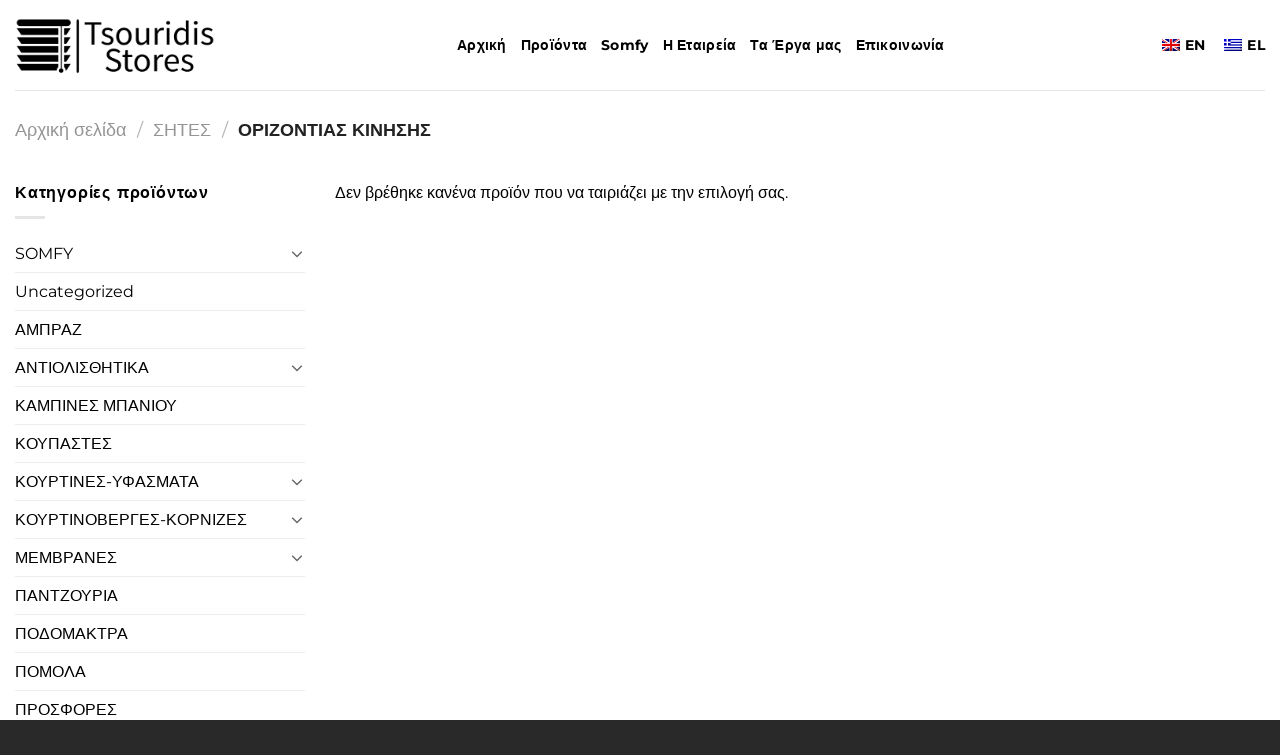

--- FILE ---
content_type: text/html; charset=UTF-8
request_url: https://tsouridis.gr/product-category/sites/orizontias/
body_size: 20210
content:
<!DOCTYPE html>
<html lang="el" class="loading-site no-js">
<head>
	<meta charset="UTF-8" />
	<link rel="profile" href="https://gmpg.org/xfn/11" />
	<link rel="pingback" href="https://tsouridis.gr/xmlrpc.php" />

	<script>(function(html){html.className = html.className.replace(/\bno-js\b/,'js')})(document.documentElement);</script>
<meta name='robots' content='index, follow, max-image-preview:large, max-snippet:-1, max-video-preview:-1' />
<meta name="viewport" content="width=device-width, initial-scale=1" />
	<!-- This site is optimized with the Yoast SEO plugin v26.8 - https://yoast.com/product/yoast-seo-wordpress/ -->
	<title>ΟΡΙΖΟΝΤΙΑΣ ΚΙΝΗΣΗΣ Αρχεία - Tsouridis.gr</title>
	<link rel="canonical" href="https://tsouridis.gr/product-category/sites/orizontias/" />
	<meta property="og:locale" content="el_GR" />
	<meta property="og:type" content="article" />
	<meta property="og:title" content="ΟΡΙΖΟΝΤΙΑΣ ΚΙΝΗΣΗΣ Αρχεία - Tsouridis.gr" />
	<meta property="og:url" content="https://tsouridis.gr/product-category/sites/orizontias/" />
	<meta property="og:site_name" content="Tsouridis.gr" />
	<meta name="twitter:card" content="summary_large_image" />
	<script type="application/ld+json" class="yoast-schema-graph">{"@context":"https://schema.org","@graph":[{"@type":"CollectionPage","@id":"https://tsouridis.gr/product-category/sites/orizontias/","url":"https://tsouridis.gr/product-category/sites/orizontias/","name":"ΟΡΙΖΟΝΤΙΑΣ ΚΙΝΗΣΗΣ Αρχεία - Tsouridis.gr","isPartOf":{"@id":"https://tsouridis.gr/#website"},"breadcrumb":{"@id":"https://tsouridis.gr/product-category/sites/orizontias/#breadcrumb"},"inLanguage":"el"},{"@type":"BreadcrumbList","@id":"https://tsouridis.gr/product-category/sites/orizontias/#breadcrumb","itemListElement":[{"@type":"ListItem","position":1,"name":"Αρχική","item":"https://tsouridis.gr/"},{"@type":"ListItem","position":2,"name":"ΣΗΤΕΣ","item":"https://tsouridis.gr/product-category/sites/"},{"@type":"ListItem","position":3,"name":"ΟΡΙΖΟΝΤΙΑΣ ΚΙΝΗΣΗΣ"}]},{"@type":"WebSite","@id":"https://tsouridis.gr/#website","url":"https://tsouridis.gr/","name":"Tsouridis.gr","description":"","potentialAction":[{"@type":"SearchAction","target":{"@type":"EntryPoint","urlTemplate":"https://tsouridis.gr/?s={search_term_string}"},"query-input":{"@type":"PropertyValueSpecification","valueRequired":true,"valueName":"search_term_string"}}],"inLanguage":"el"}]}</script>
	<!-- / Yoast SEO plugin. -->


<link rel='dns-prefetch' href='//use.fontawesome.com' />
<link rel='prefetch' href='https://tsouridis.gr/wp-content/themes/flatsome/assets/js/flatsome.js?ver=e1ad26bd5672989785e1' />
<link rel='prefetch' href='https://tsouridis.gr/wp-content/themes/flatsome/assets/js/chunk.slider.js?ver=3.19.12' />
<link rel='prefetch' href='https://tsouridis.gr/wp-content/themes/flatsome/assets/js/chunk.popups.js?ver=3.19.12' />
<link rel='prefetch' href='https://tsouridis.gr/wp-content/themes/flatsome/assets/js/chunk.tooltips.js?ver=3.19.12' />
<link rel='prefetch' href='https://tsouridis.gr/wp-content/themes/flatsome/assets/js/woocommerce.js?ver=dd6035ce106022a74757' />
<link rel="alternate" type="application/rss+xml" title="Ροή RSS &raquo; Tsouridis.gr" href="https://tsouridis.gr/feed/" />
<link rel="alternate" type="application/rss+xml" title="Ροή για Tsouridis.gr &raquo; ΟΡΙΖΟΝΤΙΑΣ ΚΙΝΗΣΗΣ Κατηγορία" href="https://tsouridis.gr/product-category/sites/orizontias/feed/" />
<style id='wp-img-auto-sizes-contain-inline-css' type='text/css'>
img:is([sizes=auto i],[sizes^="auto," i]){contain-intrinsic-size:3000px 1500px}
/*# sourceURL=wp-img-auto-sizes-contain-inline-css */
</style>
<style id='wp-emoji-styles-inline-css' type='text/css'>

	img.wp-smiley, img.emoji {
		display: inline !important;
		border: none !important;
		box-shadow: none !important;
		height: 1em !important;
		width: 1em !important;
		margin: 0 0.07em !important;
		vertical-align: -0.1em !important;
		background: none !important;
		padding: 0 !important;
	}
/*# sourceURL=wp-emoji-styles-inline-css */
</style>
<style id='wp-block-library-inline-css' type='text/css'>
:root{--wp-block-synced-color:#7a00df;--wp-block-synced-color--rgb:122,0,223;--wp-bound-block-color:var(--wp-block-synced-color);--wp-editor-canvas-background:#ddd;--wp-admin-theme-color:#007cba;--wp-admin-theme-color--rgb:0,124,186;--wp-admin-theme-color-darker-10:#006ba1;--wp-admin-theme-color-darker-10--rgb:0,107,160.5;--wp-admin-theme-color-darker-20:#005a87;--wp-admin-theme-color-darker-20--rgb:0,90,135;--wp-admin-border-width-focus:2px}@media (min-resolution:192dpi){:root{--wp-admin-border-width-focus:1.5px}}.wp-element-button{cursor:pointer}:root .has-very-light-gray-background-color{background-color:#eee}:root .has-very-dark-gray-background-color{background-color:#313131}:root .has-very-light-gray-color{color:#eee}:root .has-very-dark-gray-color{color:#313131}:root .has-vivid-green-cyan-to-vivid-cyan-blue-gradient-background{background:linear-gradient(135deg,#00d084,#0693e3)}:root .has-purple-crush-gradient-background{background:linear-gradient(135deg,#34e2e4,#4721fb 50%,#ab1dfe)}:root .has-hazy-dawn-gradient-background{background:linear-gradient(135deg,#faaca8,#dad0ec)}:root .has-subdued-olive-gradient-background{background:linear-gradient(135deg,#fafae1,#67a671)}:root .has-atomic-cream-gradient-background{background:linear-gradient(135deg,#fdd79a,#004a59)}:root .has-nightshade-gradient-background{background:linear-gradient(135deg,#330968,#31cdcf)}:root .has-midnight-gradient-background{background:linear-gradient(135deg,#020381,#2874fc)}:root{--wp--preset--font-size--normal:16px;--wp--preset--font-size--huge:42px}.has-regular-font-size{font-size:1em}.has-larger-font-size{font-size:2.625em}.has-normal-font-size{font-size:var(--wp--preset--font-size--normal)}.has-huge-font-size{font-size:var(--wp--preset--font-size--huge)}.has-text-align-center{text-align:center}.has-text-align-left{text-align:left}.has-text-align-right{text-align:right}.has-fit-text{white-space:nowrap!important}#end-resizable-editor-section{display:none}.aligncenter{clear:both}.items-justified-left{justify-content:flex-start}.items-justified-center{justify-content:center}.items-justified-right{justify-content:flex-end}.items-justified-space-between{justify-content:space-between}.screen-reader-text{border:0;clip-path:inset(50%);height:1px;margin:-1px;overflow:hidden;padding:0;position:absolute;width:1px;word-wrap:normal!important}.screen-reader-text:focus{background-color:#ddd;clip-path:none;color:#444;display:block;font-size:1em;height:auto;left:5px;line-height:normal;padding:15px 23px 14px;text-decoration:none;top:5px;width:auto;z-index:100000}html :where(.has-border-color){border-style:solid}html :where([style*=border-top-color]){border-top-style:solid}html :where([style*=border-right-color]){border-right-style:solid}html :where([style*=border-bottom-color]){border-bottom-style:solid}html :where([style*=border-left-color]){border-left-style:solid}html :where([style*=border-width]){border-style:solid}html :where([style*=border-top-width]){border-top-style:solid}html :where([style*=border-right-width]){border-right-style:solid}html :where([style*=border-bottom-width]){border-bottom-style:solid}html :where([style*=border-left-width]){border-left-style:solid}html :where(img[class*=wp-image-]){height:auto;max-width:100%}:where(figure){margin:0 0 1em}html :where(.is-position-sticky){--wp-admin--admin-bar--position-offset:var(--wp-admin--admin-bar--height,0px)}@media screen and (max-width:600px){html :where(.is-position-sticky){--wp-admin--admin-bar--position-offset:0px}}

/*# sourceURL=wp-block-library-inline-css */
</style><link rel='stylesheet' id='wc-blocks-style-css' href='https://tsouridis.gr/wp-content/plugins/woocommerce/assets/client/blocks/wc-blocks.css?ver=wc-10.4.3' type='text/css' media='all' />
<style id='global-styles-inline-css' type='text/css'>
:root{--wp--preset--aspect-ratio--square: 1;--wp--preset--aspect-ratio--4-3: 4/3;--wp--preset--aspect-ratio--3-4: 3/4;--wp--preset--aspect-ratio--3-2: 3/2;--wp--preset--aspect-ratio--2-3: 2/3;--wp--preset--aspect-ratio--16-9: 16/9;--wp--preset--aspect-ratio--9-16: 9/16;--wp--preset--color--black: #000000;--wp--preset--color--cyan-bluish-gray: #abb8c3;--wp--preset--color--white: #ffffff;--wp--preset--color--pale-pink: #f78da7;--wp--preset--color--vivid-red: #cf2e2e;--wp--preset--color--luminous-vivid-orange: #ff6900;--wp--preset--color--luminous-vivid-amber: #fcb900;--wp--preset--color--light-green-cyan: #7bdcb5;--wp--preset--color--vivid-green-cyan: #00d084;--wp--preset--color--pale-cyan-blue: #8ed1fc;--wp--preset--color--vivid-cyan-blue: #0693e3;--wp--preset--color--vivid-purple: #9b51e0;--wp--preset--color--primary: #000000;--wp--preset--color--secondary: #d26e4b;--wp--preset--color--success: #7a9c59;--wp--preset--color--alert: #b20000;--wp--preset--gradient--vivid-cyan-blue-to-vivid-purple: linear-gradient(135deg,rgb(6,147,227) 0%,rgb(155,81,224) 100%);--wp--preset--gradient--light-green-cyan-to-vivid-green-cyan: linear-gradient(135deg,rgb(122,220,180) 0%,rgb(0,208,130) 100%);--wp--preset--gradient--luminous-vivid-amber-to-luminous-vivid-orange: linear-gradient(135deg,rgb(252,185,0) 0%,rgb(255,105,0) 100%);--wp--preset--gradient--luminous-vivid-orange-to-vivid-red: linear-gradient(135deg,rgb(255,105,0) 0%,rgb(207,46,46) 100%);--wp--preset--gradient--very-light-gray-to-cyan-bluish-gray: linear-gradient(135deg,rgb(238,238,238) 0%,rgb(169,184,195) 100%);--wp--preset--gradient--cool-to-warm-spectrum: linear-gradient(135deg,rgb(74,234,220) 0%,rgb(151,120,209) 20%,rgb(207,42,186) 40%,rgb(238,44,130) 60%,rgb(251,105,98) 80%,rgb(254,248,76) 100%);--wp--preset--gradient--blush-light-purple: linear-gradient(135deg,rgb(255,206,236) 0%,rgb(152,150,240) 100%);--wp--preset--gradient--blush-bordeaux: linear-gradient(135deg,rgb(254,205,165) 0%,rgb(254,45,45) 50%,rgb(107,0,62) 100%);--wp--preset--gradient--luminous-dusk: linear-gradient(135deg,rgb(255,203,112) 0%,rgb(199,81,192) 50%,rgb(65,88,208) 100%);--wp--preset--gradient--pale-ocean: linear-gradient(135deg,rgb(255,245,203) 0%,rgb(182,227,212) 50%,rgb(51,167,181) 100%);--wp--preset--gradient--electric-grass: linear-gradient(135deg,rgb(202,248,128) 0%,rgb(113,206,126) 100%);--wp--preset--gradient--midnight: linear-gradient(135deg,rgb(2,3,129) 0%,rgb(40,116,252) 100%);--wp--preset--font-size--small: 13px;--wp--preset--font-size--medium: 20px;--wp--preset--font-size--large: 36px;--wp--preset--font-size--x-large: 42px;--wp--preset--spacing--20: 0.44rem;--wp--preset--spacing--30: 0.67rem;--wp--preset--spacing--40: 1rem;--wp--preset--spacing--50: 1.5rem;--wp--preset--spacing--60: 2.25rem;--wp--preset--spacing--70: 3.38rem;--wp--preset--spacing--80: 5.06rem;--wp--preset--shadow--natural: 6px 6px 9px rgba(0, 0, 0, 0.2);--wp--preset--shadow--deep: 12px 12px 50px rgba(0, 0, 0, 0.4);--wp--preset--shadow--sharp: 6px 6px 0px rgba(0, 0, 0, 0.2);--wp--preset--shadow--outlined: 6px 6px 0px -3px rgb(255, 255, 255), 6px 6px rgb(0, 0, 0);--wp--preset--shadow--crisp: 6px 6px 0px rgb(0, 0, 0);}:where(body) { margin: 0; }.wp-site-blocks > .alignleft { float: left; margin-right: 2em; }.wp-site-blocks > .alignright { float: right; margin-left: 2em; }.wp-site-blocks > .aligncenter { justify-content: center; margin-left: auto; margin-right: auto; }:where(.is-layout-flex){gap: 0.5em;}:where(.is-layout-grid){gap: 0.5em;}.is-layout-flow > .alignleft{float: left;margin-inline-start: 0;margin-inline-end: 2em;}.is-layout-flow > .alignright{float: right;margin-inline-start: 2em;margin-inline-end: 0;}.is-layout-flow > .aligncenter{margin-left: auto !important;margin-right: auto !important;}.is-layout-constrained > .alignleft{float: left;margin-inline-start: 0;margin-inline-end: 2em;}.is-layout-constrained > .alignright{float: right;margin-inline-start: 2em;margin-inline-end: 0;}.is-layout-constrained > .aligncenter{margin-left: auto !important;margin-right: auto !important;}.is-layout-constrained > :where(:not(.alignleft):not(.alignright):not(.alignfull)){margin-left: auto !important;margin-right: auto !important;}body .is-layout-flex{display: flex;}.is-layout-flex{flex-wrap: wrap;align-items: center;}.is-layout-flex > :is(*, div){margin: 0;}body .is-layout-grid{display: grid;}.is-layout-grid > :is(*, div){margin: 0;}body{padding-top: 0px;padding-right: 0px;padding-bottom: 0px;padding-left: 0px;}a:where(:not(.wp-element-button)){text-decoration: none;}:root :where(.wp-element-button, .wp-block-button__link){background-color: #32373c;border-width: 0;color: #fff;font-family: inherit;font-size: inherit;font-style: inherit;font-weight: inherit;letter-spacing: inherit;line-height: inherit;padding-top: calc(0.667em + 2px);padding-right: calc(1.333em + 2px);padding-bottom: calc(0.667em + 2px);padding-left: calc(1.333em + 2px);text-decoration: none;text-transform: inherit;}.has-black-color{color: var(--wp--preset--color--black) !important;}.has-cyan-bluish-gray-color{color: var(--wp--preset--color--cyan-bluish-gray) !important;}.has-white-color{color: var(--wp--preset--color--white) !important;}.has-pale-pink-color{color: var(--wp--preset--color--pale-pink) !important;}.has-vivid-red-color{color: var(--wp--preset--color--vivid-red) !important;}.has-luminous-vivid-orange-color{color: var(--wp--preset--color--luminous-vivid-orange) !important;}.has-luminous-vivid-amber-color{color: var(--wp--preset--color--luminous-vivid-amber) !important;}.has-light-green-cyan-color{color: var(--wp--preset--color--light-green-cyan) !important;}.has-vivid-green-cyan-color{color: var(--wp--preset--color--vivid-green-cyan) !important;}.has-pale-cyan-blue-color{color: var(--wp--preset--color--pale-cyan-blue) !important;}.has-vivid-cyan-blue-color{color: var(--wp--preset--color--vivid-cyan-blue) !important;}.has-vivid-purple-color{color: var(--wp--preset--color--vivid-purple) !important;}.has-primary-color{color: var(--wp--preset--color--primary) !important;}.has-secondary-color{color: var(--wp--preset--color--secondary) !important;}.has-success-color{color: var(--wp--preset--color--success) !important;}.has-alert-color{color: var(--wp--preset--color--alert) !important;}.has-black-background-color{background-color: var(--wp--preset--color--black) !important;}.has-cyan-bluish-gray-background-color{background-color: var(--wp--preset--color--cyan-bluish-gray) !important;}.has-white-background-color{background-color: var(--wp--preset--color--white) !important;}.has-pale-pink-background-color{background-color: var(--wp--preset--color--pale-pink) !important;}.has-vivid-red-background-color{background-color: var(--wp--preset--color--vivid-red) !important;}.has-luminous-vivid-orange-background-color{background-color: var(--wp--preset--color--luminous-vivid-orange) !important;}.has-luminous-vivid-amber-background-color{background-color: var(--wp--preset--color--luminous-vivid-amber) !important;}.has-light-green-cyan-background-color{background-color: var(--wp--preset--color--light-green-cyan) !important;}.has-vivid-green-cyan-background-color{background-color: var(--wp--preset--color--vivid-green-cyan) !important;}.has-pale-cyan-blue-background-color{background-color: var(--wp--preset--color--pale-cyan-blue) !important;}.has-vivid-cyan-blue-background-color{background-color: var(--wp--preset--color--vivid-cyan-blue) !important;}.has-vivid-purple-background-color{background-color: var(--wp--preset--color--vivid-purple) !important;}.has-primary-background-color{background-color: var(--wp--preset--color--primary) !important;}.has-secondary-background-color{background-color: var(--wp--preset--color--secondary) !important;}.has-success-background-color{background-color: var(--wp--preset--color--success) !important;}.has-alert-background-color{background-color: var(--wp--preset--color--alert) !important;}.has-black-border-color{border-color: var(--wp--preset--color--black) !important;}.has-cyan-bluish-gray-border-color{border-color: var(--wp--preset--color--cyan-bluish-gray) !important;}.has-white-border-color{border-color: var(--wp--preset--color--white) !important;}.has-pale-pink-border-color{border-color: var(--wp--preset--color--pale-pink) !important;}.has-vivid-red-border-color{border-color: var(--wp--preset--color--vivid-red) !important;}.has-luminous-vivid-orange-border-color{border-color: var(--wp--preset--color--luminous-vivid-orange) !important;}.has-luminous-vivid-amber-border-color{border-color: var(--wp--preset--color--luminous-vivid-amber) !important;}.has-light-green-cyan-border-color{border-color: var(--wp--preset--color--light-green-cyan) !important;}.has-vivid-green-cyan-border-color{border-color: var(--wp--preset--color--vivid-green-cyan) !important;}.has-pale-cyan-blue-border-color{border-color: var(--wp--preset--color--pale-cyan-blue) !important;}.has-vivid-cyan-blue-border-color{border-color: var(--wp--preset--color--vivid-cyan-blue) !important;}.has-vivid-purple-border-color{border-color: var(--wp--preset--color--vivid-purple) !important;}.has-primary-border-color{border-color: var(--wp--preset--color--primary) !important;}.has-secondary-border-color{border-color: var(--wp--preset--color--secondary) !important;}.has-success-border-color{border-color: var(--wp--preset--color--success) !important;}.has-alert-border-color{border-color: var(--wp--preset--color--alert) !important;}.has-vivid-cyan-blue-to-vivid-purple-gradient-background{background: var(--wp--preset--gradient--vivid-cyan-blue-to-vivid-purple) !important;}.has-light-green-cyan-to-vivid-green-cyan-gradient-background{background: var(--wp--preset--gradient--light-green-cyan-to-vivid-green-cyan) !important;}.has-luminous-vivid-amber-to-luminous-vivid-orange-gradient-background{background: var(--wp--preset--gradient--luminous-vivid-amber-to-luminous-vivid-orange) !important;}.has-luminous-vivid-orange-to-vivid-red-gradient-background{background: var(--wp--preset--gradient--luminous-vivid-orange-to-vivid-red) !important;}.has-very-light-gray-to-cyan-bluish-gray-gradient-background{background: var(--wp--preset--gradient--very-light-gray-to-cyan-bluish-gray) !important;}.has-cool-to-warm-spectrum-gradient-background{background: var(--wp--preset--gradient--cool-to-warm-spectrum) !important;}.has-blush-light-purple-gradient-background{background: var(--wp--preset--gradient--blush-light-purple) !important;}.has-blush-bordeaux-gradient-background{background: var(--wp--preset--gradient--blush-bordeaux) !important;}.has-luminous-dusk-gradient-background{background: var(--wp--preset--gradient--luminous-dusk) !important;}.has-pale-ocean-gradient-background{background: var(--wp--preset--gradient--pale-ocean) !important;}.has-electric-grass-gradient-background{background: var(--wp--preset--gradient--electric-grass) !important;}.has-midnight-gradient-background{background: var(--wp--preset--gradient--midnight) !important;}.has-small-font-size{font-size: var(--wp--preset--font-size--small) !important;}.has-medium-font-size{font-size: var(--wp--preset--font-size--medium) !important;}.has-large-font-size{font-size: var(--wp--preset--font-size--large) !important;}.has-x-large-font-size{font-size: var(--wp--preset--font-size--x-large) !important;}
/*# sourceURL=global-styles-inline-css */
</style>

<style id='font-awesome-svg-styles-default-inline-css' type='text/css'>
.svg-inline--fa {
  display: inline-block;
  height: 1em;
  overflow: visible;
  vertical-align: -.125em;
}
/*# sourceURL=font-awesome-svg-styles-default-inline-css */
</style>
<link rel='stylesheet' id='font-awesome-svg-styles-css' href='https://tsouridis.gr/wp-content/uploads/font-awesome/v5.15.4/css/svg-with-js.css' type='text/css' media='all' />
<style id='font-awesome-svg-styles-inline-css' type='text/css'>
   .wp-block-font-awesome-icon svg::before,
   .wp-rich-text-font-awesome-icon svg::before {content: unset;}
/*# sourceURL=font-awesome-svg-styles-inline-css */
</style>
<link rel='stylesheet' id='contact-form-7-css' href='https://tsouridis.gr/wp-content/plugins/contact-form-7/includes/css/styles.css?ver=6.1.4' type='text/css' media='all' />
<style id='woocommerce-inline-inline-css' type='text/css'>
.woocommerce form .form-row .required { visibility: visible; }
/*# sourceURL=woocommerce-inline-inline-css */
</style>
<link rel='stylesheet' id='trp-language-switcher-style-css' href='https://tsouridis.gr/wp-content/plugins/translatepress-multilingual/assets/css/trp-language-switcher.css?ver=3.0.7' type='text/css' media='all' />
<link rel='stylesheet' id='wcqv_remodal_default_css-css' href='https://tsouridis.gr/wp-content/plugins/woo-quick-view/css/style.css?ver=6.9' type='text/css' media='all' />
<style id='wcqv_remodal_default_css-inline-css' type='text/css'>

	    .remodal .remodal-close{
	    	color:#95979c;
	    }
	    .remodal .remodal-close:hover{
	    	background-color:#4C6298;
	    }
	    .woocommerce .remodal{
	    	background-color:#fff;
	    }
	    .wcqv_prev h4,.wcqv_next h4{
	    	color :#fff;
	    }
	    .wcqv_prev,.wcqv_next{
	    	background :rgba(255, 255, 255, 0.2);
	    }
        .woocommerce a.quick_view{
            background-color: #95979c ;
        }
/*# sourceURL=wcqv_remodal_default_css-inline-css */
</style>
<link rel='stylesheet' id='font-awesome-official-css' href='https://use.fontawesome.com/releases/v5.15.4/css/all.css' type='text/css' media='all' integrity="sha384-DyZ88mC6Up2uqS4h/KRgHuoeGwBcD4Ng9SiP4dIRy0EXTlnuz47vAwmeGwVChigm" crossorigin="anonymous" />
<link rel='stylesheet' id='flatsome-main-css' href='https://tsouridis.gr/wp-content/themes/flatsome/assets/css/flatsome.css?ver=3.19.12' type='text/css' media='all' />
<style id='flatsome-main-inline-css' type='text/css'>
@font-face {
				font-family: "fl-icons";
				font-display: block;
				src: url(https://tsouridis.gr/wp-content/themes/flatsome/assets/css/icons/fl-icons.eot?v=3.19.12);
				src:
					url(https://tsouridis.gr/wp-content/themes/flatsome/assets/css/icons/fl-icons.eot#iefix?v=3.19.12) format("embedded-opentype"),
					url(https://tsouridis.gr/wp-content/themes/flatsome/assets/css/icons/fl-icons.woff2?v=3.19.12) format("woff2"),
					url(https://tsouridis.gr/wp-content/themes/flatsome/assets/css/icons/fl-icons.ttf?v=3.19.12) format("truetype"),
					url(https://tsouridis.gr/wp-content/themes/flatsome/assets/css/icons/fl-icons.woff?v=3.19.12) format("woff"),
					url(https://tsouridis.gr/wp-content/themes/flatsome/assets/css/icons/fl-icons.svg?v=3.19.12#fl-icons) format("svg");
			}
/*# sourceURL=flatsome-main-inline-css */
</style>
<link rel='stylesheet' id='flatsome-shop-css' href='https://tsouridis.gr/wp-content/themes/flatsome/assets/css/flatsome-shop.css?ver=3.19.12' type='text/css' media='all' />
<link rel='stylesheet' id='flatsome-style-css' href='https://tsouridis.gr/wp-content/themes/flatsome-child/style.css?ver=3.0' type='text/css' media='all' />
<link rel='stylesheet' id='font-awesome-official-v4shim-css' href='https://use.fontawesome.com/releases/v5.15.4/css/v4-shims.css' type='text/css' media='all' integrity="sha384-Vq76wejb3QJM4nDatBa5rUOve+9gkegsjCebvV/9fvXlGWo4HCMR4cJZjjcF6Viv" crossorigin="anonymous" />
<style id='font-awesome-official-v4shim-inline-css' type='text/css'>
@font-face {
font-family: "FontAwesome";
font-display: block;
src: url("https://use.fontawesome.com/releases/v5.15.4/webfonts/fa-brands-400.eot"),
		url("https://use.fontawesome.com/releases/v5.15.4/webfonts/fa-brands-400.eot?#iefix") format("embedded-opentype"),
		url("https://use.fontawesome.com/releases/v5.15.4/webfonts/fa-brands-400.woff2") format("woff2"),
		url("https://use.fontawesome.com/releases/v5.15.4/webfonts/fa-brands-400.woff") format("woff"),
		url("https://use.fontawesome.com/releases/v5.15.4/webfonts/fa-brands-400.ttf") format("truetype"),
		url("https://use.fontawesome.com/releases/v5.15.4/webfonts/fa-brands-400.svg#fontawesome") format("svg");
}

@font-face {
font-family: "FontAwesome";
font-display: block;
src: url("https://use.fontawesome.com/releases/v5.15.4/webfonts/fa-solid-900.eot"),
		url("https://use.fontawesome.com/releases/v5.15.4/webfonts/fa-solid-900.eot?#iefix") format("embedded-opentype"),
		url("https://use.fontawesome.com/releases/v5.15.4/webfonts/fa-solid-900.woff2") format("woff2"),
		url("https://use.fontawesome.com/releases/v5.15.4/webfonts/fa-solid-900.woff") format("woff"),
		url("https://use.fontawesome.com/releases/v5.15.4/webfonts/fa-solid-900.ttf") format("truetype"),
		url("https://use.fontawesome.com/releases/v5.15.4/webfonts/fa-solid-900.svg#fontawesome") format("svg");
}

@font-face {
font-family: "FontAwesome";
font-display: block;
src: url("https://use.fontawesome.com/releases/v5.15.4/webfonts/fa-regular-400.eot"),
		url("https://use.fontawesome.com/releases/v5.15.4/webfonts/fa-regular-400.eot?#iefix") format("embedded-opentype"),
		url("https://use.fontawesome.com/releases/v5.15.4/webfonts/fa-regular-400.woff2") format("woff2"),
		url("https://use.fontawesome.com/releases/v5.15.4/webfonts/fa-regular-400.woff") format("woff"),
		url("https://use.fontawesome.com/releases/v5.15.4/webfonts/fa-regular-400.ttf") format("truetype"),
		url("https://use.fontawesome.com/releases/v5.15.4/webfonts/fa-regular-400.svg#fontawesome") format("svg");
unicode-range: U+F004-F005,U+F007,U+F017,U+F022,U+F024,U+F02E,U+F03E,U+F044,U+F057-F059,U+F06E,U+F070,U+F075,U+F07B-F07C,U+F080,U+F086,U+F089,U+F094,U+F09D,U+F0A0,U+F0A4-F0A7,U+F0C5,U+F0C7-F0C8,U+F0E0,U+F0EB,U+F0F3,U+F0F8,U+F0FE,U+F111,U+F118-F11A,U+F11C,U+F133,U+F144,U+F146,U+F14A,U+F14D-F14E,U+F150-F152,U+F15B-F15C,U+F164-F165,U+F185-F186,U+F191-F192,U+F1AD,U+F1C1-F1C9,U+F1CD,U+F1D8,U+F1E3,U+F1EA,U+F1F6,U+F1F9,U+F20A,U+F247-F249,U+F24D,U+F254-F25B,U+F25D,U+F267,U+F271-F274,U+F279,U+F28B,U+F28D,U+F2B5-F2B6,U+F2B9,U+F2BB,U+F2BD,U+F2C1-F2C2,U+F2D0,U+F2D2,U+F2DC,U+F2ED,U+F328,U+F358-F35B,U+F3A5,U+F3D1,U+F410,U+F4AD;
}
/*# sourceURL=font-awesome-official-v4shim-inline-css */
</style>
<script type="text/template" id="tmpl-variation-template">
	<div class="woocommerce-variation-description">{{{ data.variation.variation_description }}}</div>
	<div class="woocommerce-variation-price">{{{ data.variation.price_html }}}</div>
	<div class="woocommerce-variation-availability">{{{ data.variation.availability_html }}}</div>
</script>
<script type="text/template" id="tmpl-unavailable-variation-template">
	<p role="alert">Λυπούμαστε, αυτό το προϊόν δεν είναι διαθέσιμο. Παρακαλούμε, επιλέξτε έναν διαφορετικό συνδυασμό.</p>
</script>
<script type="text/javascript" src="https://tsouridis.gr/wp-includes/js/jquery/jquery.min.js?ver=3.7.1" id="jquery-core-js"></script>
<script type="text/javascript" src="https://tsouridis.gr/wp-includes/js/jquery/jquery-migrate.min.js?ver=3.4.1" id="jquery-migrate-js"></script>
<script type="text/javascript" id="jquery-remove-uppercase-accents-js-extra">
/* <![CDATA[ */
var rua = {"accents":[{"original":"\u0386\u0399","convert":"\u0391\u03aa"},{"original":"\u0386\u03a5","convert":"\u0391\u03ab"},{"original":"\u0388\u0399","convert":"\u0395\u03aa"},{"original":"\u038c\u0399","convert":"\u039f\u03aa"},{"original":"\u0388\u03a5","convert":"\u0395\u03ab"},{"original":"\u038c\u03a5","convert":"\u039f\u03ab"},{"original":"\u03ac\u03b9","convert":"\u03b1\u03ca"},{"original":"\u03ad\u03b9","convert":"\u03b5\u03ca"},{"original":"\u0386\u03c5","convert":"\u03b1\u03cb"},{"original":"\u03ac\u03c5","convert":"\u03b1\u03cb"},{"original":"\u03cc\u03b9","convert":"\u03bf\u03ca"},{"original":"\u0388\u03c5","convert":"\u03b5\u03cb"},{"original":"\u03ad\u03c5","convert":"\u03b5\u03cb"},{"original":"\u03cc\u03c5","convert":"\u03bf\u03cb"},{"original":"\u038c\u03c5","convert":"\u03bf\u03cb"},{"original":"\u0386","convert":"\u0391"},{"original":"\u03ac","convert":"\u03b1"},{"original":"\u0388","convert":"\u0395"},{"original":"\u03ad","convert":"\u03b5"},{"original":"\u0389","convert":"\u0397"},{"original":"\u03ae","convert":"\u03b7"},{"original":"\u038a","convert":"\u0399"},{"original":"\u03aa","convert":"\u0399"},{"original":"\u03af","convert":"\u03b9"},{"original":"\u0390","convert":"\u03ca"},{"original":"\u038c","convert":"\u039f"},{"original":"\u03cc","convert":"\u03bf"},{"original":"\u038e","convert":"\u03a5"},{"original":"\u03cd","convert":"\u03c5"},{"original":"\u03b0","convert":"\u03cb"},{"original":"\u038f","convert":"\u03a9"},{"original":"\u03ce","convert":"\u03c9"}],"selectors":"","selAction":""};
//# sourceURL=jquery-remove-uppercase-accents-js-extra
/* ]]> */
</script>
<script type="text/javascript" src="https://tsouridis.gr/wp-content/plugins/remove-uppercase-accents/js/jquery.remove-uppercase-accents.js?ver=6.9" id="jquery-remove-uppercase-accents-js"></script>
<script type="text/javascript" src="https://tsouridis.gr/wp-content/plugins/woocommerce/assets/js/jquery-blockui/jquery.blockUI.min.js?ver=2.7.0-wc.10.4.3" id="wc-jquery-blockui-js" data-wp-strategy="defer"></script>
<script type="text/javascript" id="wc-add-to-cart-js-extra">
/* <![CDATA[ */
var wc_add_to_cart_params = {"ajax_url":"/wp-admin/admin-ajax.php","wc_ajax_url":"/?wc-ajax=%%endpoint%%","i18n_view_cart":"\u039a\u03b1\u03bb\u03ac\u03b8\u03b9","cart_url":"https://tsouridis.gr/cart/","is_cart":"","cart_redirect_after_add":"no"};
//# sourceURL=wc-add-to-cart-js-extra
/* ]]> */
</script>
<script type="text/javascript" src="https://tsouridis.gr/wp-content/plugins/woocommerce/assets/js/frontend/add-to-cart.min.js?ver=10.4.3" id="wc-add-to-cart-js" defer="defer" data-wp-strategy="defer"></script>
<script type="text/javascript" src="https://tsouridis.gr/wp-content/plugins/woocommerce/assets/js/js-cookie/js.cookie.min.js?ver=2.1.4-wc.10.4.3" id="wc-js-cookie-js" data-wp-strategy="defer"></script>
<script type="text/javascript" src="https://tsouridis.gr/wp-content/plugins/translatepress-multilingual/assets/js/trp-frontend-compatibility.js?ver=3.0.7" id="trp-frontend-compatibility-js"></script>
<script type="text/javascript" src="https://tsouridis.gr/wp-includes/js/underscore.min.js?ver=1.13.7" id="underscore-js"></script>
<script type="text/javascript" id="wp-util-js-extra">
/* <![CDATA[ */
var _wpUtilSettings = {"ajax":{"url":"/wp-admin/admin-ajax.php"}};
//# sourceURL=wp-util-js-extra
/* ]]> */
</script>
<script type="text/javascript" src="https://tsouridis.gr/wp-includes/js/wp-util.min.js?ver=6.9" id="wp-util-js"></script>
<script type="text/javascript" id="wc-add-to-cart-variation-js-extra">
/* <![CDATA[ */
var wc_add_to_cart_variation_params = {"wc_ajax_url":"/?wc-ajax=%%endpoint%%","i18n_no_matching_variations_text":"\u039b\u03c5\u03c0\u03bf\u03cd\u03bc\u03b1\u03c3\u03c4\u03b5, \u03ba\u03b1\u03bd\u03ad\u03bd\u03b1 \u03c0\u03c1\u03bf\u03ca\u03cc\u03bd \u03b4\u03b5\u03bd \u03c4\u03b1\u03af\u03c1\u03b9\u03b1\u03be\u03b5 \u03bc\u03b5 \u03c4\u03b7\u03bd \u03b5\u03c0\u03b9\u03bb\u03bf\u03b3\u03ae \u03c3\u03b1\u03c2. \u03a0\u03b1\u03c1\u03b1\u03ba\u03b1\u03bb\u03bf\u03cd\u03bc\u03b5, \u03b5\u03c0\u03b9\u03bb\u03ad\u03be\u03c4\u03b5 \u03ad\u03bd\u03b1\u03bd \u03b4\u03b9\u03b1\u03c6\u03bf\u03c1\u03b5\u03c4\u03b9\u03ba\u03cc \u03c3\u03c5\u03bd\u03b4\u03c5\u03b1\u03c3\u03bc\u03cc.","i18n_make_a_selection_text":"\u03a0\u03b1\u03c1\u03b1\u03ba\u03b1\u03bb\u03bf\u03cd\u03bc\u03b5, \u03b5\u03c0\u03b9\u03bb\u03ad\u03be\u03c4\u03b5 \u03ba\u03ac\u03c0\u03bf\u03b9\u03b5\u03c2 \u03b5\u03c0\u03b9\u03bb\u03bf\u03b3\u03ad\u03c2 \u03c0\u03c1\u03bf\u03ca\u03cc\u03bd\u03c4\u03bf\u03c2 \u03c0\u03c1\u03b9\u03bd \u03c0\u03c1\u03bf\u03c3\u03b8\u03ad\u03c3\u03b5\u03c4\u03b5 \u03b1\u03c5\u03c4\u03cc \u03c4\u03bf \u03c0\u03c1\u03bf\u03ca\u03cc\u03bd \u03c3\u03c4\u03bf \u03ba\u03b1\u03bb\u03ac\u03b8\u03b9 \u03c3\u03b1\u03c2.","i18n_unavailable_text":"\u039b\u03c5\u03c0\u03bf\u03cd\u03bc\u03b1\u03c3\u03c4\u03b5, \u03b1\u03c5\u03c4\u03cc \u03c4\u03bf \u03c0\u03c1\u03bf\u03ca\u03cc\u03bd \u03b4\u03b5\u03bd \u03b5\u03af\u03bd\u03b1\u03b9 \u03b4\u03b9\u03b1\u03b8\u03ad\u03c3\u03b9\u03bc\u03bf. \u03a0\u03b1\u03c1\u03b1\u03ba\u03b1\u03bb\u03bf\u03cd\u03bc\u03b5, \u03b5\u03c0\u03b9\u03bb\u03ad\u03be\u03c4\u03b5 \u03ad\u03bd\u03b1\u03bd \u03b4\u03b9\u03b1\u03c6\u03bf\u03c1\u03b5\u03c4\u03b9\u03ba\u03cc \u03c3\u03c5\u03bd\u03b4\u03c5\u03b1\u03c3\u03bc\u03cc.","i18n_reset_alert_text":"\u0397 \u03b5\u03c0\u03b9\u03bb\u03bf\u03b3\u03ae \u03c3\u03b1\u03c2 \u03ad\u03c7\u03b5\u03b9 \u03bc\u03b7\u03b4\u03b5\u03bd\u03b9\u03c3\u03c4\u03b5\u03af. \u03a0\u03b1\u03c1\u03b1\u03ba\u03b1\u03bb\u03bf\u03cd\u03bc\u03b5 \u03b5\u03c0\u03b9\u03bb\u03ad\u03be\u03c4\u03b5 \u03bf\u03c1\u03b9\u03c3\u03bc\u03ad\u03bd\u03b5\u03c2 \u03b5\u03c0\u03b9\u03bb\u03bf\u03b3\u03ad\u03c2 \u03c0\u03c1\u03bf\u03ca\u03cc\u03bd\u03c4\u03bf\u03c2 \u03c0\u03c1\u03b9\u03bd \u03c0\u03c1\u03bf\u03c3\u03b8\u03ad\u03c3\u03b5\u03c4\u03b5 \u03b1\u03c5\u03c4\u03cc \u03c4\u03bf \u03c0\u03c1\u03bf\u03ca\u03cc\u03bd \u03c3\u03c4\u03bf \u03ba\u03b1\u03bb\u03ac\u03b8\u03b9 \u03c3\u03b1\u03c2."};
//# sourceURL=wc-add-to-cart-variation-js-extra
/* ]]> */
</script>
<script type="text/javascript" src="https://tsouridis.gr/wp-content/plugins/woocommerce/assets/js/frontend/add-to-cart-variation.min.js?ver=10.4.3" id="wc-add-to-cart-variation-js" defer="defer" data-wp-strategy="defer"></script>
<link rel="https://api.w.org/" href="https://tsouridis.gr/wp-json/" /><link rel="alternate" title="JSON" type="application/json" href="https://tsouridis.gr/wp-json/wp/v2/product_cat/128" /><link rel="EditURI" type="application/rsd+xml" title="RSD" href="https://tsouridis.gr/xmlrpc.php?rsd" />
<meta name="generator" content="WordPress 6.9" />
<meta name="generator" content="WooCommerce 10.4.3" />
<link rel="alternate" hreflang="el" href="https://tsouridis.gr/product-category/sites/orizontias/"/>
<link rel="alternate" hreflang="en-GB" href="https://tsouridis.gr/en/product-category/sites/orizontias/"/>
<link rel="alternate" hreflang="en" href="https://tsouridis.gr/en/product-category/sites/orizontias/"/>
	<noscript><style>.woocommerce-product-gallery{ opacity: 1 !important; }</style></noscript>
	<link rel="icon" href="https://tsouridis.gr/wp-content/uploads/2023/12/SMALL-LOGO-100x100.png" sizes="32x32" />
<link rel="icon" href="https://tsouridis.gr/wp-content/uploads/2023/12/SMALL-LOGO-280x280.png" sizes="192x192" />
<link rel="apple-touch-icon" href="https://tsouridis.gr/wp-content/uploads/2023/12/SMALL-LOGO-280x280.png" />
<meta name="msapplication-TileImage" content="https://tsouridis.gr/wp-content/uploads/2023/12/SMALL-LOGO-280x280.png" />
<style id="custom-css" type="text/css">:root {--primary-color: #000000;--fs-color-primary: #000000;--fs-color-secondary: #d26e4b;--fs-color-success: #7a9c59;--fs-color-alert: #b20000;--fs-experimental-link-color: #000000;--fs-experimental-link-color-hover: #111;}.tooltipster-base {--tooltip-color: #fff;--tooltip-bg-color: #000;}.off-canvas-right .mfp-content, .off-canvas-left .mfp-content {--drawer-width: 300px;}.off-canvas .mfp-content.off-canvas-cart {--drawer-width: 360px;}.container-width, .full-width .ubermenu-nav, .container, .row{max-width: 1410px}.row.row-collapse{max-width: 1380px}.row.row-small{max-width: 1402.5px}.row.row-large{max-width: 1440px}.header-main{height: 90px}#logo img{max-height: 90px}#logo{width:200px;}.header-top{min-height: 30px}.transparent .header-main{height: 90px}.transparent #logo img{max-height: 90px}.has-transparent + .page-title:first-of-type,.has-transparent + #main > .page-title,.has-transparent + #main > div > .page-title,.has-transparent + #main .page-header-wrapper:first-of-type .page-title{padding-top: 90px;}.header.show-on-scroll,.stuck .header-main{height:70px!important}.stuck #logo img{max-height: 70px!important}.header-bg-color {background-color: rgba(255,255,255,0.9)}.header-bottom {background-color: #f1f1f1}.header-main .nav > li > a{line-height: 16px }@media (max-width: 549px) {.header-main{height: 70px}#logo img{max-height: 70px}}.header-top{background-color:#ffffff!important;}body{color: #000000}h1,h2,h3,h4,h5,h6,.heading-font{color: #000000;}body{font-size: 100%;}@media screen and (max-width: 549px){body{font-size: 100%;}}body{font-family: Montserrat, sans-serif;}body {font-weight: 400;font-style: normal;}.nav > li > a {font-family: Montserrat, sans-serif;}.mobile-sidebar-levels-2 .nav > li > ul > li > a {font-family: Montserrat, sans-serif;}.nav > li > a,.mobile-sidebar-levels-2 .nav > li > ul > li > a {font-weight: 700;font-style: normal;}h1,h2,h3,h4,h5,h6,.heading-font, .off-canvas-center .nav-sidebar.nav-vertical > li > a{font-family: Montserrat, sans-serif;}h1,h2,h3,h4,h5,h6,.heading-font,.banner h1,.banner h2 {font-weight: 700;font-style: normal;}.alt-font{font-family: "Dancing Script", sans-serif;}.alt-font {font-weight: 400!important;font-style: normal!important;}.breadcrumbs{text-transform: none;}button,.button{text-transform: none;}.nav > li > a, .links > li > a{text-transform: none;}.section-title span{text-transform: none;}h3.widget-title,span.widget-title{text-transform: none;}.header:not(.transparent) .header-nav-main.nav > li > a {color: #000000;}@media screen and (min-width: 550px){.products .box-vertical .box-image{min-width: 300px!important;width: 300px!important;}}.header-main .social-icons,.header-main .cart-icon strong,.header-main .menu-title,.header-main .header-button > .button.is-outline,.header-main .nav > li > a > i:not(.icon-angle-down){color: #000000!important;}.header-main .header-button > .button.is-outline,.header-main .cart-icon strong:after,.header-main .cart-icon strong{border-color: #000000!important;}.header-main .header-button > .button:not(.is-outline){background-color: #000000!important;}.header-main .current-dropdown .cart-icon strong,.header-main .header-button > .button:hover,.header-main .header-button > .button:hover i,.header-main .header-button > .button:hover span{color:#FFF!important;}.header-main .menu-title:hover,.header-main .social-icons a:hover,.header-main .header-button > .button.is-outline:hover,.header-main .nav > li > a:hover > i:not(.icon-angle-down){color: #000000!important;}.header-main .current-dropdown .cart-icon strong,.header-main .header-button > .button:hover{background-color: #000000!important;}.header-main .current-dropdown .cart-icon strong:after,.header-main .current-dropdown .cart-icon strong,.header-main .header-button > .button:hover{border-color: #000000!important;}.footer-2{background-color: #292929}.absolute-footer, html{background-color: #292929}.nav-vertical-fly-out > li + li {border-top-width: 1px; border-top-style: solid;}/* Custom CSS */.grecaptcha-badge { visibility: hidden;}.skip-link{color: white !important;}.nav-left {-webkit-box-pack: start;-ms-flex-pack: start;justify-content: center!important;}.label-new.menu-item > a:after{content:"New";}.label-hot.menu-item > a:after{content:"Hot";}.label-sale.menu-item > a:after{content:"Sale";}.label-popular.menu-item > a:after{content:"Popular";}</style><style id="infinite-scroll-css" type="text/css">.page-load-status,.archive .woocommerce-pagination {display: none;}</style><style id="kirki-inline-styles">/* cyrillic-ext */
@font-face {
  font-family: 'Montserrat';
  font-style: normal;
  font-weight: 400;
  font-display: swap;
  src: url(https://tsouridis.gr/wp-content/fonts/montserrat/JTUSjIg1_i6t8kCHKm459WRhyzbi.woff2) format('woff2');
  unicode-range: U+0460-052F, U+1C80-1C8A, U+20B4, U+2DE0-2DFF, U+A640-A69F, U+FE2E-FE2F;
}
/* cyrillic */
@font-face {
  font-family: 'Montserrat';
  font-style: normal;
  font-weight: 400;
  font-display: swap;
  src: url(https://tsouridis.gr/wp-content/fonts/montserrat/JTUSjIg1_i6t8kCHKm459W1hyzbi.woff2) format('woff2');
  unicode-range: U+0301, U+0400-045F, U+0490-0491, U+04B0-04B1, U+2116;
}
/* vietnamese */
@font-face {
  font-family: 'Montserrat';
  font-style: normal;
  font-weight: 400;
  font-display: swap;
  src: url(https://tsouridis.gr/wp-content/fonts/montserrat/JTUSjIg1_i6t8kCHKm459WZhyzbi.woff2) format('woff2');
  unicode-range: U+0102-0103, U+0110-0111, U+0128-0129, U+0168-0169, U+01A0-01A1, U+01AF-01B0, U+0300-0301, U+0303-0304, U+0308-0309, U+0323, U+0329, U+1EA0-1EF9, U+20AB;
}
/* latin-ext */
@font-face {
  font-family: 'Montserrat';
  font-style: normal;
  font-weight: 400;
  font-display: swap;
  src: url(https://tsouridis.gr/wp-content/fonts/montserrat/JTUSjIg1_i6t8kCHKm459Wdhyzbi.woff2) format('woff2');
  unicode-range: U+0100-02BA, U+02BD-02C5, U+02C7-02CC, U+02CE-02D7, U+02DD-02FF, U+0304, U+0308, U+0329, U+1D00-1DBF, U+1E00-1E9F, U+1EF2-1EFF, U+2020, U+20A0-20AB, U+20AD-20C0, U+2113, U+2C60-2C7F, U+A720-A7FF;
}
/* latin */
@font-face {
  font-family: 'Montserrat';
  font-style: normal;
  font-weight: 400;
  font-display: swap;
  src: url(https://tsouridis.gr/wp-content/fonts/montserrat/JTUSjIg1_i6t8kCHKm459Wlhyw.woff2) format('woff2');
  unicode-range: U+0000-00FF, U+0131, U+0152-0153, U+02BB-02BC, U+02C6, U+02DA, U+02DC, U+0304, U+0308, U+0329, U+2000-206F, U+20AC, U+2122, U+2191, U+2193, U+2212, U+2215, U+FEFF, U+FFFD;
}
/* cyrillic-ext */
@font-face {
  font-family: 'Montserrat';
  font-style: normal;
  font-weight: 700;
  font-display: swap;
  src: url(https://tsouridis.gr/wp-content/fonts/montserrat/JTUSjIg1_i6t8kCHKm459WRhyzbi.woff2) format('woff2');
  unicode-range: U+0460-052F, U+1C80-1C8A, U+20B4, U+2DE0-2DFF, U+A640-A69F, U+FE2E-FE2F;
}
/* cyrillic */
@font-face {
  font-family: 'Montserrat';
  font-style: normal;
  font-weight: 700;
  font-display: swap;
  src: url(https://tsouridis.gr/wp-content/fonts/montserrat/JTUSjIg1_i6t8kCHKm459W1hyzbi.woff2) format('woff2');
  unicode-range: U+0301, U+0400-045F, U+0490-0491, U+04B0-04B1, U+2116;
}
/* vietnamese */
@font-face {
  font-family: 'Montserrat';
  font-style: normal;
  font-weight: 700;
  font-display: swap;
  src: url(https://tsouridis.gr/wp-content/fonts/montserrat/JTUSjIg1_i6t8kCHKm459WZhyzbi.woff2) format('woff2');
  unicode-range: U+0102-0103, U+0110-0111, U+0128-0129, U+0168-0169, U+01A0-01A1, U+01AF-01B0, U+0300-0301, U+0303-0304, U+0308-0309, U+0323, U+0329, U+1EA0-1EF9, U+20AB;
}
/* latin-ext */
@font-face {
  font-family: 'Montserrat';
  font-style: normal;
  font-weight: 700;
  font-display: swap;
  src: url(https://tsouridis.gr/wp-content/fonts/montserrat/JTUSjIg1_i6t8kCHKm459Wdhyzbi.woff2) format('woff2');
  unicode-range: U+0100-02BA, U+02BD-02C5, U+02C7-02CC, U+02CE-02D7, U+02DD-02FF, U+0304, U+0308, U+0329, U+1D00-1DBF, U+1E00-1E9F, U+1EF2-1EFF, U+2020, U+20A0-20AB, U+20AD-20C0, U+2113, U+2C60-2C7F, U+A720-A7FF;
}
/* latin */
@font-face {
  font-family: 'Montserrat';
  font-style: normal;
  font-weight: 700;
  font-display: swap;
  src: url(https://tsouridis.gr/wp-content/fonts/montserrat/JTUSjIg1_i6t8kCHKm459Wlhyw.woff2) format('woff2');
  unicode-range: U+0000-00FF, U+0131, U+0152-0153, U+02BB-02BC, U+02C6, U+02DA, U+02DC, U+0304, U+0308, U+0329, U+2000-206F, U+20AC, U+2122, U+2191, U+2193, U+2212, U+2215, U+FEFF, U+FFFD;
}/* vietnamese */
@font-face {
  font-family: 'Dancing Script';
  font-style: normal;
  font-weight: 400;
  font-display: swap;
  src: url(https://tsouridis.gr/wp-content/fonts/dancing-script/If2cXTr6YS-zF4S-kcSWSVi_sxjsohD9F50Ruu7BMSo3Rep8ltA.woff2) format('woff2');
  unicode-range: U+0102-0103, U+0110-0111, U+0128-0129, U+0168-0169, U+01A0-01A1, U+01AF-01B0, U+0300-0301, U+0303-0304, U+0308-0309, U+0323, U+0329, U+1EA0-1EF9, U+20AB;
}
/* latin-ext */
@font-face {
  font-family: 'Dancing Script';
  font-style: normal;
  font-weight: 400;
  font-display: swap;
  src: url(https://tsouridis.gr/wp-content/fonts/dancing-script/If2cXTr6YS-zF4S-kcSWSVi_sxjsohD9F50Ruu7BMSo3ROp8ltA.woff2) format('woff2');
  unicode-range: U+0100-02BA, U+02BD-02C5, U+02C7-02CC, U+02CE-02D7, U+02DD-02FF, U+0304, U+0308, U+0329, U+1D00-1DBF, U+1E00-1E9F, U+1EF2-1EFF, U+2020, U+20A0-20AB, U+20AD-20C0, U+2113, U+2C60-2C7F, U+A720-A7FF;
}
/* latin */
@font-face {
  font-family: 'Dancing Script';
  font-style: normal;
  font-weight: 400;
  font-display: swap;
  src: url(https://tsouridis.gr/wp-content/fonts/dancing-script/If2cXTr6YS-zF4S-kcSWSVi_sxjsohD9F50Ruu7BMSo3Sup8.woff2) format('woff2');
  unicode-range: U+0000-00FF, U+0131, U+0152-0153, U+02BB-02BC, U+02C6, U+02DA, U+02DC, U+0304, U+0308, U+0329, U+2000-206F, U+20AC, U+2122, U+2191, U+2193, U+2212, U+2215, U+FEFF, U+FFFD;
}</style></head>

<body class="archive tax-product_cat term-orizontias term-128 wp-theme-flatsome wp-child-theme-flatsome-child theme-flatsome woocommerce woocommerce-page woocommerce-no-js translatepress-el lightbox nav-dropdown-has-arrow nav-dropdown-has-shadow nav-dropdown-has-border">


<a class="skip-link screen-reader-text" href="#main">Μετάβαση στο περιεχόμενο</a>

<div id="wrapper">

	
	<header id="header" class="header has-sticky sticky-jump">
		<div class="header-wrapper">
			<div id="masthead" class="header-main ">
      <div class="header-inner flex-row container logo-left medium-logo-center" role="navigation">

          <!-- Logo -->
          <div id="logo" class="flex-col logo">
            
<!-- Header logo -->
<a href="https://tsouridis.gr/" title="Tsouridis.gr" rel="home">
		<img width="1016" height="308" src="https://tsouridis.gr/wp-content/uploads/2023/12/LOGO-TSOURIDIS-STORES-2.png" class="header_logo header-logo" alt="Tsouridis.gr"/><img  width="1016" height="308" src="https://tsouridis.gr/wp-content/uploads/2023/12/LOGO-TSOURIDIS-STORES-2.png" class="header-logo-dark" alt="Tsouridis.gr"/></a>
          </div>

          <!-- Mobile Left Elements -->
          <div class="flex-col show-for-medium flex-left">
            <ul class="mobile-nav nav nav-left ">
              <li class="nav-icon has-icon">
  		<a href="#" data-open="#main-menu" data-pos="left" data-bg="main-menu-overlay" data-color="dark" class="is-small" aria-label="Μενού" aria-controls="main-menu" aria-expanded="false">

		  <i class="icon-menu" ></i>
		  		</a>
	</li>
            </ul>
          </div>

          <!-- Left Elements -->
          <div class="flex-col hide-for-medium flex-left
            flex-grow">
            <ul class="header-nav header-nav-main nav nav-left  nav-size-medium nav-uppercase" >
              <li id="menu-item-210" class="menu-item menu-item-type-post_type menu-item-object-page menu-item-home menu-item-210 menu-item-design-default"><a href="https://tsouridis.gr/" class="nav-top-link">Αρχική</a></li>
<li id="menu-item-6351" class="menu-item menu-item-type-post_type menu-item-object-page menu-item-6351 menu-item-design-default"><a href="https://tsouridis.gr/proionta/" class="nav-top-link">Προϊόντα</a></li>
<li id="menu-item-6578" class="menu-item menu-item-type-post_type menu-item-object-page menu-item-6578 menu-item-design-default"><a href="https://tsouridis.gr/somfy-2/" class="nav-top-link">Somfy</a></li>
<li id="menu-item-326" class="menu-item menu-item-type-post_type menu-item-object-page menu-item-326 menu-item-design-default"><a href="https://tsouridis.gr/aboutus/" class="nav-top-link">Η Εταιρεία</a></li>
<li id="menu-item-6371" class="menu-item menu-item-type-post_type menu-item-object-page menu-item-6371 menu-item-design-default"><a href="https://tsouridis.gr/erga-mas/" class="nav-top-link">Τα Έργα μας</a></li>
<li id="menu-item-324" class="menu-item menu-item-type-post_type menu-item-object-page menu-item-324 menu-item-design-default"><a href="https://tsouridis.gr/contact/" class="nav-top-link">Επικοινωνία</a></li>
            </ul>
          </div>

          <!-- Right Elements -->
          <div class="flex-col hide-for-medium flex-right">
            <ul class="header-nav header-nav-main nav nav-right  nav-size-medium nav-uppercase">
              <li id="menu-item-254" class="trp-language-switcher-container menu-item menu-item-type-post_type menu-item-object-language_switcher menu-item-254 menu-item-design-default"><a href="https://tsouridis.gr/en/product-category/sites/orizontias/" class="nav-top-link"><span data-no-translation><img class="trp-flag-image" src="https://tsouridis.gr/wp-content/plugins/translatepress-multilingual/assets/images/flags/en_GB.png" width="18" height="12" alt="en_GB" title="English"><span class="trp-ls-language-name">EN</span></span></a></li>
<li id="menu-item-255" class="trp-language-switcher-container menu-item menu-item-type-post_type menu-item-object-language_switcher current-language-menu-item menu-item-255 menu-item-design-default"><a href="https://tsouridis.gr/product-category/sites/orizontias/" class="nav-top-link"><span data-no-translation><img class="trp-flag-image" src="https://tsouridis.gr/wp-content/plugins/translatepress-multilingual/assets/images/flags/el.png" width="18" height="12" alt="el" title="Greek"><span class="trp-ls-language-name">EL</span></span></a></li>
            </ul>
          </div>

          <!-- Mobile Right Elements -->
          <div class="flex-col show-for-medium flex-right">
            <ul class="mobile-nav nav nav-right ">
              <li class="trp-language-switcher-container menu-item menu-item-type-post_type menu-item-object-language_switcher menu-item-254 menu-item-design-default"><a href="https://tsouridis.gr/en/product-category/sites/orizontias/" class="nav-top-link"><span data-no-translation><img class="trp-flag-image" src="https://tsouridis.gr/wp-content/plugins/translatepress-multilingual/assets/images/flags/en_GB.png" width="18" height="12" alt="en_GB" title="English"><span class="trp-ls-language-name">EN</span></span></a></li>
<li class="trp-language-switcher-container menu-item menu-item-type-post_type menu-item-object-language_switcher current-language-menu-item menu-item-255 menu-item-design-default"><a href="https://tsouridis.gr/product-category/sites/orizontias/" class="nav-top-link"><span data-no-translation><img class="trp-flag-image" src="https://tsouridis.gr/wp-content/plugins/translatepress-multilingual/assets/images/flags/el.png" width="18" height="12" alt="el" title="Greek"><span class="trp-ls-language-name">EL</span></span></a></li>
            </ul>
          </div>

      </div>

            <div class="container"><div class="top-divider full-width"></div></div>
      </div>

<div class="header-bg-container fill"><div class="header-bg-image fill"></div><div class="header-bg-color fill"></div></div>		</div>
	</header>

	<div class="shop-page-title category-page-title page-title ">
	<div class="page-title-inner flex-row  medium-flex-wrap container">
		<div class="flex-col flex-grow medium-text-center">
			<div class="is-large">
	<nav class="woocommerce-breadcrumb breadcrumbs uppercase"><a href="https://tsouridis.gr">Αρχική σελίδα</a> <span class="divider">&#47;</span> <a href="https://tsouridis.gr/product-category/sites/">ΣΗΤΕΣ</a> <span class="divider">&#47;</span> ΟΡΙΖΟΝΤΙΑΣ ΚΙΝΗΣΗΣ</nav></div>
<div class="category-filtering category-filter-row show-for-medium">
	<a href="#" data-open="#shop-sidebar" data-visible-after="true" data-pos="left" class="filter-button uppercase plain">
		<i class="icon-equalizer"></i>
		<strong>Φιλτράρισμα</strong>
	</a>
	<div class="inline-block">
			</div>
</div>
		</div>
		<div class="flex-col medium-text-center">
					</div>
	</div>
</div>

	<main id="main" class="">
<div class="row category-page-row">

		<div class="col large-3 hide-for-medium ">
						<div id="shop-sidebar" class="sidebar-inner col-inner">
				<aside id="woocommerce_product_categories-2" class="widget woocommerce widget_product_categories"><span class="widget-title shop-sidebar">Κατηγορίες προϊόντων</span><div class="is-divider small"></div><ul class="product-categories"><li class="cat-item cat-item-166 cat-parent"><a href="https://tsouridis.gr/product-category/somfy/">SOMFY</a><ul class='children'>
<li class="cat-item cat-item-188"><a href="https://tsouridis.gr/product-category/somfy/smart-home-%ce%b1%cf%85%cf%84%ce%bf%ce%bc%ce%b1%cf%84%ce%b9%cf%83%ce%bc%ce%bf%ce%b9/">SMART HOME-ΑΥΤΟΜΑΤΙΣΜΟΙ</a></li>
<li class="cat-item cat-item-190"><a href="https://tsouridis.gr/product-category/somfy/%ce%b1%ce%b9%cf%83%ce%b8%ce%b7%cf%84%ce%b7%cf%81%ce%b5%cf%83-somfy/">ΑΙΣΘΗΤΗΡΕΣ</a></li>
<li class="cat-item cat-item-184"><a href="https://tsouridis.gr/product-category/somfy/%ce%b4%ce%b9%ce%b1%ce%ba%ce%bf%cf%80%cf%84%ce%b5%cf%83-%cf%84%ce%b7%ce%bb%ce%b5%cf%87%ce%b5%ce%b9%cf%81%ce%b9%cf%83%cf%84%ce%b7%cf%81%ce%b9%ce%b1/">ΔΙΑΚΟΠΤΕΣ-ΤΗΛΕΧΕΙΡΙΣΤΗΡΙΑ</a></li>
<li class="cat-item cat-item-189"><a href="https://tsouridis.gr/product-category/somfy/%ce%b5%cf%83%cf%89%cf%84%ce%b5%cf%81%ce%b9%ce%ba%ce%b7-%cf%83%ce%ba%ce%b9%ce%b1%cf%83%ce%b7/">ΕΣΩΤΕΡΙΚΗ ΣΚΙΑΣΗ</a></li>
<li class="cat-item cat-item-185"><a href="https://tsouridis.gr/product-category/somfy/%ce%b1%ce%b9%cf%83%ce%b8%ce%b7%cf%84%ce%b7%cf%81%ce%b5%cf%83/">ΘΥΡΟΤΗΛΕΟΡΑΣΗ</a></li>
<li class="cat-item cat-item-187"><a href="https://tsouridis.gr/product-category/somfy/%ce%b5%cf%89%cf%83%cf%84%ce%b5%cf%81%ce%b9%ce%ba%ce%b7-%cf%83%ce%ba%ce%b9%ce%b1%cf%83%ce%b7/">ΚΑΜΕΡΕΣ</a></li>
<li class="cat-item cat-item-186"><a href="https://tsouridis.gr/product-category/somfy/%cf%83%ce%b9%ce%b4%ce%b7%cf%81%ce%bf%ce%b4%cf%81%ce%bf%ce%bc%ce%bf%ce%b9-%ce%ba%ce%bf%cf%85%cf%81%cf%84%ce%b9%ce%bd%cf%89%ce%bd/">ΣΙΔΗΡΟΔΡΟΜΟΙ ΚΟΥΡΤΙΝΩΝ</a></li>
<li class="cat-item cat-item-191"><a href="https://tsouridis.gr/product-category/somfy/%cf%83%cf%85%cf%83%cf%84%ce%b7%ce%bc%ce%b1%cf%84%ce%b1-%cf%80%cf%81%ce%bf%cf%83%cf%84%ce%b1%cf%83%ce%b9%ce%b1%cf%83/">ΣΥΣΤΗΜΑΤΑ ΠΡΟΣΤΑΣΙΑΣ</a></li>
</ul>
</li>
<li class="cat-item cat-item-20"><a href="https://tsouridis.gr/product-category/uncategorized/">Uncategorized</a></li>
<li class="cat-item cat-item-183"><a href="https://tsouridis.gr/product-category/%ce%b1%ce%bc%cf%80%cf%81%ce%b1%ce%b6/">ΑΜΠΡΑΖ</a></li>
<li class="cat-item cat-item-100 cat-parent"><a href="https://tsouridis.gr/product-category/antiolisthitika/">ΑΝΤΙΟΛΙΣΘΗΤΙΚΑ</a><ul class='children'>
<li class="cat-item cat-item-101"><a href="https://tsouridis.gr/product-category/antiolisthitika/moketa/">ΜΟΚΕΤΑ</a></li>
<li class="cat-item cat-item-102"><a href="https://tsouridis.gr/product-category/antiolisthitika/prostateftika/">ΠΡΟΣΤΑΤΕΥΤΙΚΑ</a></li>
<li class="cat-item cat-item-103"><a href="https://tsouridis.gr/product-category/antiolisthitika/tainies/">ΤΑΙΝΙΕΣ</a></li>
</ul>
</li>
<li class="cat-item cat-item-104"><a href="https://tsouridis.gr/product-category/kampines-mpaniou/">ΚΑΜΠΙΝΕΣ ΜΠΑΝΙΟΥ</a></li>
<li class="cat-item cat-item-105"><a href="https://tsouridis.gr/product-category/koupastes/">ΚΟΥΠΑΣΤΕΣ</a></li>
<li class="cat-item cat-item-106 cat-parent"><a href="https://tsouridis.gr/product-category/kourtines-yfasmata/">ΚΟΥΡΤΙΝΕΣ-ΥΦΑΣΜΑΤΑ</a><ul class='children'>
<li class="cat-item cat-item-192"><a href="https://tsouridis.gr/product-category/kourtines-yfasmata/%ce%ba%ce%b1%ce%b8%ce%b5%cf%84%ce%b5%cf%83-%ce%ba%ce%bf%cf%85%cf%81%cf%84%ce%b9%ce%bd%ce%b5%cf%83/">ΚΑΘΕΤΕΣ ΚΟΥΡΤΙΝΕΣ</a></li>
</ul>
</li>
<li class="cat-item cat-item-107 cat-parent"><a href="https://tsouridis.gr/product-category/kourtinoverges-kornizes-curtain-roads/">ΚΟΥΡΤΙΝΟΒΕΡΓΕΣ-ΚΟΡΝΙΖΕΣ</a><ul class='children'>
<li class="cat-item cat-item-115"><a href="https://tsouridis.gr/product-category/kourtinoverges-kornizes-curtain-roads/aksesouar/">ΑΞΕΣΟΥΑΡ</a></li>
<li class="cat-item cat-item-108"><a href="https://tsouridis.gr/product-category/kourtinoverges-kornizes-curtain-roads/kornizes-metopes/">ΚΟΡΝΙΖΕΣ-ΜΕΤΩΠΕΣ</a></li>
<li class="cat-item cat-item-109 cat-parent"><a href="https://tsouridis.gr/product-category/kourtinoverges-kornizes-curtain-roads/metallika/">ΜΕΤΑΛΛΙΚΑ</a>	<ul class='children'>
<li class="cat-item cat-item-168"><a href="https://tsouridis.gr/product-category/kourtinoverges-kornizes-curtain-roads/metallika/aslanis/">ASLANIS</a></li>
<li class="cat-item cat-item-169"><a href="https://tsouridis.gr/product-category/kourtinoverges-kornizes-curtain-roads/metallika/guy-laroche/">GUY LAROCHE</a></li>
<li class="cat-item cat-item-175 cat-parent"><a href="https://tsouridis.gr/product-category/kourtinoverges-kornizes-curtain-roads/metallika/sconti/">ΟΙΚΟΝΟΜΙΚΗ ΣΕΙΡΑ</a>		<ul class='children'>
<li class="cat-item cat-item-176"><a href="https://tsouridis.gr/product-category/kourtinoverges-kornizes-curtain-roads/metallika/sconti/%cf%8620/">Φ20</a></li>
<li class="cat-item cat-item-177"><a href="https://tsouridis.gr/product-category/kourtinoverges-kornizes-curtain-roads/metallika/sconti/%cf%8625/">Φ25</a></li>
<li class="cat-item cat-item-182"><a href="https://tsouridis.gr/product-category/kourtinoverges-kornizes-curtain-roads/metallika/sconti/%cf%8635-sconti/">Φ35</a></li>
		</ul>
</li>
<li class="cat-item cat-item-173"><a href="https://tsouridis.gr/product-category/kourtinoverges-kornizes-curtain-roads/metallika/siderenia/">ΣΦΥΡΙΛΑΤΑ</a></li>
<li class="cat-item cat-item-174"><a href="https://tsouridis.gr/product-category/kourtinoverges-kornizes-curtain-roads/metallika/tetragonew-kourtinoverges/">ΤΕΤΡΑΓΩΝΕΣ ΚΟΥΡΤΙΝΟΒΕΡΓΕΣ</a></li>
<li class="cat-item cat-item-170"><a href="https://tsouridis.gr/product-category/kourtinoverges-kornizes-curtain-roads/metallika/%cf%8610/">Φ10</a></li>
<li class="cat-item cat-item-172"><a href="https://tsouridis.gr/product-category/kourtinoverges-kornizes-curtain-roads/metallika/%cf%8616/">Φ16</a></li>
<li class="cat-item cat-item-179"><a href="https://tsouridis.gr/product-category/kourtinoverges-kornizes-curtain-roads/metallika/f20-metallika/">Φ20</a></li>
<li class="cat-item cat-item-178"><a href="https://tsouridis.gr/product-category/kourtinoverges-kornizes-curtain-roads/metallika/%cf%8625-metallika/">Φ25</a></li>
<li class="cat-item cat-item-180"><a href="https://tsouridis.gr/product-category/kourtinoverges-kornizes-curtain-roads/metallika/%cf%8630/">Φ30</a></li>
<li class="cat-item cat-item-181"><a href="https://tsouridis.gr/product-category/kourtinoverges-kornizes-curtain-roads/metallika/%cf%8635/">Φ35</a></li>
	</ul>
</li>
<li class="cat-item cat-item-110"><a href="https://tsouridis.gr/product-category/kourtinoverges-kornizes-curtain-roads/xilina-kourtinoverges-kornizes-curtain-wood/">ΞΥΛΙΝΑ</a></li>
<li class="cat-item cat-item-111"><a href="https://tsouridis.gr/product-category/kourtinoverges-kornizes-curtain-roads/ksilo-metallo/">ΞΥΛΟ-ΜΕΤΑΛΛΟ</a></li>
<li class="cat-item cat-item-112"><a href="https://tsouridis.gr/product-category/kourtinoverges-kornizes-curtain-roads/paidika/">ΠΑΙΔΙΚΑ</a></li>
<li class="cat-item cat-item-113"><a href="https://tsouridis.gr/product-category/kourtinoverges-kornizes-curtain-roads/paketa-roman/">ΠΑΚΕΤΑ-ROMAN</a></li>
<li class="cat-item cat-item-114"><a href="https://tsouridis.gr/product-category/kourtinoverges-kornizes-curtain-roads/sidirodromoi/">ΣΙΔΗΡΟΔΡΟΜΟΙ</a></li>
</ul>
</li>
<li class="cat-item cat-item-116 cat-parent"><a href="https://tsouridis.gr/product-category/membranes/">ΜΕΜΒΡΑΝΕΣ</a><ul class='children'>
<li class="cat-item cat-item-117"><a href="https://tsouridis.gr/product-category/membranes/ammovolis/">ΑΜΜΟΒΟΛΗΣ</a></li>
<li class="cat-item cat-item-118"><a href="https://tsouridis.gr/product-category/membranes/antiliakes/">ΑΝΤΗΛΙΑΚΕΣ</a></li>
<li class="cat-item cat-item-119"><a href="https://tsouridis.gr/product-category/membranes/asfalias/">ΑΣΦΑΛΕΙΑΣ</a></li>
<li class="cat-item cat-item-120"><a href="https://tsouridis.gr/product-category/membranes/karo/">ΚΑΡΩ</a></li>
<li class="cat-item cat-item-121"><a href="https://tsouridis.gr/product-category/membranes/rige/">ΡΙΓΕ</a></li>
</ul>
</li>
<li class="cat-item cat-item-122"><a href="https://tsouridis.gr/product-category/pantzouria/">ΠΑΝΤΖΟΥΡΙΑ</a></li>
<li class="cat-item cat-item-123"><a href="https://tsouridis.gr/product-category/podomaktra/">ΠΟΔΟΜΑΚΤΡΑ</a></li>
<li class="cat-item cat-item-124"><a href="https://tsouridis.gr/product-category/pomola/">ΠΟΜΟΛΑ</a></li>
<li class="cat-item cat-item-167"><a href="https://tsouridis.gr/product-category/prosfores/">ΠΡΟΣΦΟΡΕΣ</a></li>
<li class="cat-item cat-item-125"><a href="https://tsouridis.gr/product-category/ptyssomenes-portes-fisounes/">ΠΤΥΣΣΟΜΕΝΕΣ ΠΟΡΤΕΣ-ΦΥΣΟΥΝΕΣ</a></li>
<li class="cat-item cat-item-155 cat-parent"><a href="https://tsouridis.gr/product-category/rolokourtines/">ΡΟΛΟΚΟΥΡΤΙΝΕΣ</a><ul class='children'>
<li class="cat-item cat-item-197"><a href="https://tsouridis.gr/product-category/rolokourtines/blackout/">BLACKOUT</a></li>
<li class="cat-item cat-item-196"><a href="https://tsouridis.gr/product-category/rolokourtines/double_roller/">DOUBLE/ZEBRA ROLLER</a></li>
<li class="cat-item cat-item-201"><a href="https://tsouridis.gr/product-category/rolokourtines/self_cleaning/">SELF CLEANING - ΑΥΤΟΚΑΘΑΡΙΖΟΜΕΝΑ</a></li>
<li class="cat-item cat-item-202"><a href="https://tsouridis.gr/product-category/rolokourtines/flame_resistant/">ΑΦΛΕΚΤΑ ΥΦΑΣΜΑΤΑ</a></li>
<li class="cat-item cat-item-198"><a href="https://tsouridis.gr/product-category/rolokourtines/screen/">ΔΙΑΤΡΗΤΑ - SCREEN</a></li>
<li class="cat-item cat-item-204"><a href="https://tsouridis.gr/product-category/rolokourtines/hxoaporrofhtika_antivakthridiaka/">ΗΧΟΑΠΟΡΡΟΦΗΤΙΚΑ / ΑΝΤΙΒΑΚΤΗΡΙΔΙΑΚΑ</a></li>
<li class="cat-item cat-item-199"><a href="https://tsouridis.gr/product-category/rolokourtines/metalize/">ΜΕΤΑΛΙΖΕ</a></li>
<li class="cat-item cat-item-195"><a href="https://tsouridis.gr/product-category/rolokourtines/monoxrwma-apla/">ΜΟΝΟΧΡΩΜΑ ΑΠΛΑ</a></li>
<li class="cat-item cat-item-194"><a href="https://tsouridis.gr/product-category/rolokourtines/oikonomika/">ΟΙΚΟΝΟΜΙΚΑ</a></li>
<li class="cat-item cat-item-193"><a href="https://tsouridis.gr/product-category/rolokourtines/paidika_kouzina_louloudia/">ΠΑΙΔΙΚΑ ΚΟΥΖΙΝΑ ΛΟΥΛΟΥΔΙΑ</a></li>
<li class="cat-item cat-item-200"><a href="https://tsouridis.gr/product-category/rolokourtines/stul_lino/">ΣΤΥΛ ΛΙΝΟ - ΥΦΑΣΜΑ</a></li>
<li class="cat-item cat-item-203"><a href="https://tsouridis.gr/product-category/rolokourtines/stul_ksulo/">ΣΤΥΛ ΞΥΛΟ - WOOD TOUCH</a></li>
</ul>
</li>
<li class="cat-item cat-item-126 cat-parent current-cat-parent"><a href="https://tsouridis.gr/product-category/sites/">ΣΗΤΕΣ</a><ul class='children'>
<li class="cat-item cat-item-131"><a href="https://tsouridis.gr/product-category/sites/free/">FREE</a></li>
<li class="cat-item cat-item-130"><a href="https://tsouridis.gr/product-category/sites/anoigomeni/">ΑΝΟΙΓΩΜΕΝΗ</a></li>
<li class="cat-item cat-item-127"><a href="https://tsouridis.gr/product-category/sites/kathetis/">ΚΑΘΕΤΗΣ ΚΙΝΗΣΗΣ</a></li>
<li class="cat-item cat-item-128 current-cat"><a href="https://tsouridis.gr/product-category/sites/orizontias/">ΟΡΙΖΟΝΤΙΑΣ ΚΙΝΗΣΗΣ</a></li>
<li class="cat-item cat-item-132"><a href="https://tsouridis.gr/product-category/sites/stathero-telaro/">ΣΤΑΘΕΡΟ ΤΕΛΑΡΟ</a></li>
<li class="cat-item cat-item-129"><a href="https://tsouridis.gr/product-category/sites/siromeni/">ΣΥΡΟΜΕΝΗ</a></li>
</ul>
</li>
<li class="cat-item cat-item-133 cat-parent"><a href="https://tsouridis.gr/product-category/mhxanismoi/">ΣΙΔΗΡ/ΜΟΙ-ΜΗΧΑΝΙΣΜΟΙ</a><ul class='children'>
<li class="cat-item cat-item-134"><a href="https://tsouridis.gr/product-category/mhxanismoi/automato-kremasma/">ΑΥΤΟΜΑΤΟ ΚΡΕΜΑΣΜΑ</a></li>
<li class="cat-item cat-item-135"><a href="https://tsouridis.gr/product-category/mhxanismoi/eukamptos/">ΕΥΚΑΜΠΤΟΙ ΣΙΔΗΡΟΔΡΟΜΟΙ</a></li>
<li class="cat-item cat-item-137"><a href="https://tsouridis.gr/product-category/mhxanismoi/ilektrikos-somfy/">ΗΛΕΚΤΡΙΚΟΣ ΣΙΔΗΡΟΔΡΟΜΟΣ SOMFY</a></li>
<li class="cat-item cat-item-136"><a href="https://tsouridis.gr/product-category/mhxanismoi/statheroi/">ΣΤΑΘΕΡΟΙ</a></li>
</ul>
</li>
<li class="cat-item cat-item-138 cat-parent"><a href="https://tsouridis.gr/product-category/skiastika-esoterikou-horou-blinds/">ΣΚΙΑΣΤΙΚΑ ΕΣΩΤ/ΚΟΥ ΧΩΡΟΥ</a><ul class='children'>
<li class="cat-item cat-item-140"><a href="https://tsouridis.gr/product-category/skiastika-esoterikou-horou-blinds/baboo/">BABOO</a></li>
<li class="cat-item cat-item-141"><a href="https://tsouridis.gr/product-category/skiastika-esoterikou-horou-blinds/paper/">PAPER</a></li>
<li class="cat-item cat-item-142"><a href="https://tsouridis.gr/product-category/skiastika-esoterikou-horou-blinds/pieria-glass/">PIERIA GLASS</a></li>
<li class="cat-item cat-item-143"><a href="https://tsouridis.gr/product-category/skiastika-esoterikou-horou-blinds/skylight/">SKYLIGHT</a></li>
<li class="cat-item cat-item-144"><a href="https://tsouridis.gr/product-category/skiastika-esoterikou-horou-blinds/verosol/">VEROSOL</a></li>
<li class="cat-item cat-item-145"><a href="https://tsouridis.gr/product-category/skiastika-esoterikou-horou-blinds/panel/">ΠΑΝΕΛ</a></li>
<li class="cat-item cat-item-146"><a href="https://tsouridis.gr/product-category/skiastika-esoterikou-horou-blinds/plise/">ΠΛΙΣΕ</a></li>
<li class="cat-item cat-item-139"><a href="https://tsouridis.gr/product-category/skiastika-esoterikou-horou-blinds/roman/">ΡΟΜΑΝ-ΠΑΚΕΤΑ</a></li>
</ul>
</li>
<li class="cat-item cat-item-147 cat-parent"><a href="https://tsouridis.gr/product-category/storakia-persides/">ΣΤΟΡΑΚΙΑ-ΠΕΡΣΙΔΕΣ</a><ul class='children'>
<li class="cat-item cat-item-156 cat-parent"><a href="https://tsouridis.gr/product-category/storakia-persides/persides/">ΠΕΡΣΙΔΕΣ</a>	<ul class='children'>
<li class="cat-item cat-item-157"><a href="https://tsouridis.gr/product-category/storakia-persides/persides/extra-large/">EXTRA LARGE</a></li>
<li class="cat-item cat-item-158"><a href="https://tsouridis.gr/product-category/storakia-persides/persides/pvc/">PVC</a></li>
<li class="cat-item cat-item-159"><a href="https://tsouridis.gr/product-category/storakia-persides/persides/string/">STRING</a></li>
<li class="cat-item cat-item-171"><a href="https://tsouridis.gr/product-category/storakia-persides/persides/vertical-curtain/">ΚΑΘΕΤΕΣ ΚΟΥΡΤΙΝΕΣ</a></li>
<li class="cat-item cat-item-160"><a href="https://tsouridis.gr/product-category/storakia-persides/persides/ksilines/">ΞΥΛΙΝΕΣ</a></li>
<li class="cat-item cat-item-161 cat-parent"><a href="https://tsouridis.gr/product-category/storakia-persides/persides/yfasmatines/">ΥΦΑΣΜΑΤΙΝΕΣ</a>		<ul class='children'>
<li class="cat-item cat-item-162"><a href="https://tsouridis.gr/product-category/storakia-persides/persides/yfasmatines/127cm/">12,7 cm</a></li>
<li class="cat-item cat-item-163"><a href="https://tsouridis.gr/product-category/storakia-persides/persides/yfasmatines/89cm/">8,9 cm</a></li>
		</ul>
</li>
	</ul>
</li>
<li class="cat-item cat-item-148 cat-parent"><a href="https://tsouridis.gr/product-category/storakia-persides/storakia/">ΣΤΟΡΑΚΙΑ</a>	<ul class='children'>
<li class="cat-item cat-item-149 cat-parent"><a href="https://tsouridis.gr/product-category/storakia-persides/storakia/alouminiou/">ΑΛΟΥΜΙΝΙΟΥ</a>		<ul class='children'>
<li class="cat-item cat-item-150"><a href="https://tsouridis.gr/product-category/storakia-persides/storakia/alouminiou/16mm/">16mm</a></li>
<li class="cat-item cat-item-151"><a href="https://tsouridis.gr/product-category/storakia-persides/storakia/alouminiou/25mm/">25mm</a></li>
<li class="cat-item cat-item-152"><a href="https://tsouridis.gr/product-category/storakia-persides/storakia/alouminiou/50mm/">50mm</a></li>
		</ul>
</li>
<li class="cat-item cat-item-153"><a href="https://tsouridis.gr/product-category/storakia-persides/storakia/dermatina/">ΔΕΡΜΑΤΙΝΑ</a></li>
<li class="cat-item cat-item-154"><a href="https://tsouridis.gr/product-category/storakia-persides/storakia/ksilina/">ΞΥΛΙΝΑ</a></li>
	</ul>
</li>
</ul>
</li>
<li class="cat-item cat-item-164"><a href="https://tsouridis.gr/product-category/systimata-eksoterikou-xorou/">ΣΥΣΤΗΜΑΤΑ ΕΞΩΤΕΡΙΚΟΥ ΧΩΡΟΥ</a></li>
<li class="cat-item cat-item-165"><a href="https://tsouridis.gr/product-category/tapetsaries-3dpanel/">ΤΑΠΕΤΣΑΡΙΕΣ-3D ΠΑΝΕΛ</a></li>
</ul></aside>			</div>
					</div>

		<div class="col large-9">
		<div class="shop-container">
<div class="woocommerce-no-products-found">
	
	<div class="woocommerce-info message-wrapper">
		<div class="message-container container medium-text-center">
			Δεν βρέθηκε κανένα προϊόν που να ταιριάζει με την επιλογή σας.		</div>
	</div>
	</div>

		</div><!-- shop container -->
		</div>
</div>

</main>

<footer id="footer" class="footer-wrapper">

	
<!-- FOOTER 1 -->

<!-- FOOTER 2 -->
<div class="footer-widgets footer footer-2 dark">
		<div class="row dark large-columns-3 mb-0">
	   		
		<div id="block_widget-2" class="col pb-0 widget block_widget">
		<span class="widget-title">Στοιχεία επικοινωνίας</span><div class="is-divider small"></div>
		<p><i class="fas fa-map-marker-alt"></i> Κομνηνών 36, Τ.Κ. 54624, Θεσσαλονίκη</p>
<p><i class="fas fa-phone"></i> Θεσσαλονίκη: 2310224289, 2310233978 </p>
<p><i class="fas fa-phone"></i> Υποκατάστημα Αθηνών: 2102204383 </p>
<p><i class="fas fa-mobile"></i> 6932223393 </p>
<p><i class="fas fa-envelope-square"></i> <a href="/cdn-cgi/l/email-protection" class="__cf_email__" data-cfemail="97fef9f1f8d7e3e4f8e2e5fef3fee4b9f0e5">[email&#160;protected]</a></p>
<div class="social-icons follow-icons" ><a href="https://www.facebook.com/tsouridis.stores" target="_blank" data-label="Facebook" class="icon primary button circle facebook tooltip" title="Ακολουθήστε στο Facebook" aria-label="Ακολουθήστε στο Facebook" rel="noopener nofollow" ><i class="icon-facebook" ></i></a><a href="/cdn-cgi/l/email-protection#3f565159507f4b4c504a4d565b564c11584d" data-label="E-mail" target="_blank" class="icon primary button circle email tooltip" title="Στείλτε μας ένα email" aria-label="Στείλτε μας ένα email" rel="nofollow noopener"><i class="icon-envelop" ></i></a><a href="tel:+302310224289" data-label="Phone" target="_blank" class="icon primary button circle phone tooltip" title="Καλέστε μας" aria-label="Καλέστε μας" rel="nofollow noopener" ><i class="icon-phone" ></i></a><a href="https://www.youtube.com/@tsouridisp/featured" data-label="YouTube" target="_blank" class="icon primary button circle youtube tooltip" title="Ακολουθήστε στο YouTube" aria-label="Ακολουθήστε στο YouTube" rel="noopener nofollow" ><i class="icon-youtube" ></i></a></div>
		</div>
		
		<div id="block_widget-4" class="col pb-0 widget block_widget">
		<span class="widget-title">Ωράριο λειτουργίας</span><div class="is-divider small"></div>
		<p>Δευτέρα - Σαββάτο : <strong>09:00 - 15:00</strong></p>
<p>Διαθέσιμοι οποιαδήποτε ώρα κατόπιν ραντεβού</p>
		</div>
		<div id="nav_menu-4" class="col pb-0 widget widget_nav_menu"><span class="widget-title">Πληροφορίες</span><div class="is-divider small"></div><div class="menu-plirofories-container"><ul id="menu-plirofories" class="menu"><li id="menu-item-206" class="menu-item menu-item-type-post_type menu-item-object-page menu-item-206"><a href="https://tsouridis.gr/shipping-methods/">Τρόποι Αποστολής</a></li>
<li id="menu-item-207" class="menu-item menu-item-type-post_type menu-item-object-page menu-item-207"><a href="https://tsouridis.gr/payment-methods/">Τρόποι Πληρωμής</a></li>
<li id="menu-item-205" class="menu-item menu-item-type-post_type menu-item-object-page menu-item-205"><a href="https://tsouridis.gr/returns/">Επιστροφές Προϊόντων</a></li>
<li id="menu-item-208" class="menu-item menu-item-type-post_type menu-item-object-page menu-item-privacy-policy menu-item-208"><a rel="privacy-policy" href="https://tsouridis.gr/privacy-policy/">Πολιτική Απορρήτου</a></li>
<li id="menu-item-204" class="menu-item menu-item-type-post_type menu-item-object-page menu-item-204"><a href="https://tsouridis.gr/terms/">Όροι Χρήσης</a></li>
</ul></div></div>		</div>
</div>



<div class="absolute-footer dark medium-text-center text-center">
  <div class="container clearfix">

    
    <div class="footer-primary pull-left">
            <div class="copyright-footer">
        Copyright 2026 © <strong>tsouridis.gr</strong>      </div>
          </div>
  </div>
</div>

</footer>

</div>

<template id="tp-language" data-tp-language="el"></template><div id="main-menu" class="mobile-sidebar no-scrollbar mfp-hide">

	
	<div class="sidebar-menu no-scrollbar ">

		
					<ul class="nav nav-sidebar nav-vertical nav-uppercase" data-tab="1">
				<li class="menu-item menu-item-type-post_type menu-item-object-page menu-item-home menu-item-210"><a href="https://tsouridis.gr/">Αρχική</a></li>
<li class="menu-item menu-item-type-post_type menu-item-object-page menu-item-6351"><a href="https://tsouridis.gr/proionta/">Προϊόντα</a></li>
<li class="menu-item menu-item-type-post_type menu-item-object-page menu-item-6578"><a href="https://tsouridis.gr/somfy-2/">Somfy</a></li>
<li class="menu-item menu-item-type-post_type menu-item-object-page menu-item-326"><a href="https://tsouridis.gr/aboutus/">Η Εταιρεία</a></li>
<li class="menu-item menu-item-type-post_type menu-item-object-page menu-item-6371"><a href="https://tsouridis.gr/erga-mas/">Τα Έργα μας</a></li>
<li class="menu-item menu-item-type-post_type menu-item-object-page menu-item-324"><a href="https://tsouridis.gr/contact/">Επικοινωνία</a></li>
			</ul>
		
		
	</div>

	
</div>
<script data-cfasync="false" src="/cdn-cgi/scripts/5c5dd728/cloudflare-static/email-decode.min.js"></script><script type="speculationrules">
{"prefetch":[{"source":"document","where":{"and":[{"href_matches":"/*"},{"not":{"href_matches":["/wp-*.php","/wp-admin/*","/wp-content/uploads/*","/wp-content/*","/wp-content/plugins/*","/wp-content/themes/flatsome-child/*","/wp-content/themes/flatsome/*","/*\\?(.+)"]}},{"not":{"selector_matches":"a[rel~=\"nofollow\"]"}},{"not":{"selector_matches":".no-prefetch, .no-prefetch a"}}]},"eagerness":"conservative"}]}
</script>
<div class="remodal" data-remodal-id="modal" role="dialog" aria-labelledby="modalTitle" aria-describedby="modalDesc">
		  <button data-remodal-action="close" class="remodal-close" aria-label="Close"></button>
		    <div id = "wcqv_contend"></div>
		</div>    <div id="login-form-popup" class="lightbox-content mfp-hide">
            	<div class="woocommerce">
      		<div class="woocommerce-notices-wrapper"></div>
<div class="account-container lightbox-inner">

	
			<div class="account-login-inner">

				<h3 class="uppercase">Σύνδεση</h3>

				<form class="woocommerce-form woocommerce-form-login login" method="post" novalidate>

					
					<p class="woocommerce-form-row woocommerce-form-row--wide form-row form-row-wide">
						<label for="username">Όνομα χρήστη ή διεύθυνση email&nbsp;<span class="required" aria-hidden="true">*</span><span class="screen-reader-text">Απαιτείται</span></label>
						<input type="text" class="woocommerce-Input woocommerce-Input--text input-text" name="username" id="username" autocomplete="username" value="" required aria-required="true" />					</p>
					<p class="woocommerce-form-row woocommerce-form-row--wide form-row form-row-wide">
						<label for="password">Κωδικός&nbsp;<span class="required" aria-hidden="true">*</span><span class="screen-reader-text">Απαιτείται</span></label>
						<input class="woocommerce-Input woocommerce-Input--text input-text" type="password" name="password" id="password" autocomplete="current-password" required aria-required="true" />
					</p>

					
					<p class="form-row">
						<label class="woocommerce-form__label woocommerce-form__label-for-checkbox woocommerce-form-login__rememberme">
							<input class="woocommerce-form__input woocommerce-form__input-checkbox" name="rememberme" type="checkbox" id="rememberme" value="forever" /> <span>Να με θυμάσαι</span>
						</label>
						<input type="hidden" id="woocommerce-login-nonce" name="woocommerce-login-nonce" value="e108134a8e" /><input type="hidden" name="_wp_http_referer" value="/product-category/sites/orizontias/" />						<button type="submit" class="woocommerce-button button woocommerce-form-login__submit" name="login" value="Σύνδεση">Σύνδεση</button>
					</p>
					<p class="woocommerce-LostPassword lost_password">
						<a href="https://tsouridis.gr/my-account/lost-password/">Χάσατε τον κωδικό σας;</a>
					</p>

					
				</form>
			</div>

			
</div>

		</div>
      	    </div>
  <script type="application/ld+json">{"@context":"https://schema.org/","@type":"BreadcrumbList","itemListElement":[{"@type":"ListItem","position":1,"item":{"name":"\u0391\u03c1\u03c7\u03b9\u03ba\u03ae \u03c3\u03b5\u03bb\u03af\u03b4\u03b1","@id":"https://tsouridis.gr"}},{"@type":"ListItem","position":2,"item":{"name":"\u03a3\u0397\u03a4\u0395\u03a3","@id":"https://tsouridis.gr/product-category/sites/"}},{"@type":"ListItem","position":3,"item":{"name":"\u039f\u03a1\u0399\u0396\u039f\u039d\u03a4\u0399\u0391\u03a3 \u039a\u0399\u039d\u0397\u03a3\u0397\u03a3","@id":"https://tsouridis.gr/product-category/sites/orizontias/"}}]}</script>	<script type='text/javascript'>
		(function () {
			var c = document.body.className;
			c = c.replace(/woocommerce-no-js/, 'woocommerce-js');
			document.body.className = c;
		})();
	</script>
	<script type="text/javascript" src="https://tsouridis.gr/wp-includes/js/dist/hooks.min.js?ver=dd5603f07f9220ed27f1" id="wp-hooks-js"></script>
<script type="text/javascript" src="https://tsouridis.gr/wp-includes/js/dist/i18n.min.js?ver=c26c3dc7bed366793375" id="wp-i18n-js"></script>
<script type="text/javascript" id="wp-i18n-js-after">
/* <![CDATA[ */
wp.i18n.setLocaleData( { 'text direction\u0004ltr': [ 'ltr' ] } );
//# sourceURL=wp-i18n-js-after
/* ]]> */
</script>
<script type="text/javascript" src="https://tsouridis.gr/wp-content/plugins/contact-form-7/includes/swv/js/index.js?ver=6.1.4" id="swv-js"></script>
<script type="text/javascript" id="contact-form-7-js-translations">
/* <![CDATA[ */
( function( domain, translations ) {
	var localeData = translations.locale_data[ domain ] || translations.locale_data.messages;
	localeData[""].domain = domain;
	wp.i18n.setLocaleData( localeData, domain );
} )( "contact-form-7", {"translation-revision-date":"2024-08-02 09:16:28+0000","generator":"GlotPress\/4.0.1","domain":"messages","locale_data":{"messages":{"":{"domain":"messages","plural-forms":"nplurals=2; plural=n != 1;","lang":"el_GR"},"This contact form is placed in the wrong place.":["\u0397 \u03c6\u03cc\u03c1\u03bc\u03b1 \u03b5\u03c0\u03b9\u03ba\u03bf\u03b9\u03bd\u03c9\u03bd\u03af\u03b1\u03c2 \u03b5\u03af\u03bd\u03b1\u03b9 \u03c3\u03b5 \u03bb\u03ac\u03b8\u03bf\u03c2 \u03b8\u03ad\u03c3\u03b7."],"Error:":["\u03a3\u03c6\u03ac\u03bb\u03bc\u03b1:"]}},"comment":{"reference":"includes\/js\/index.js"}} );
//# sourceURL=contact-form-7-js-translations
/* ]]> */
</script>
<script type="text/javascript" id="contact-form-7-js-before">
/* <![CDATA[ */
var wpcf7 = {
    "api": {
        "root": "https:\/\/tsouridis.gr\/wp-json\/",
        "namespace": "contact-form-7\/v1"
    }
};
//# sourceURL=contact-form-7-js-before
/* ]]> */
</script>
<script type="text/javascript" src="https://tsouridis.gr/wp-content/plugins/contact-form-7/includes/js/index.js?ver=6.1.4" id="contact-form-7-js"></script>
<script type="text/javascript" id="woocommerce-js-extra">
/* <![CDATA[ */
var woocommerce_params = {"ajax_url":"/wp-admin/admin-ajax.php","wc_ajax_url":"/?wc-ajax=%%endpoint%%","i18n_password_show":"\u0395\u03bc\u03c6\u03ac\u03bd\u03b9\u03c3\u03b7 \u03c3\u03c5\u03bd\u03b8\u03b7\u03bc\u03b1\u03c4\u03b9\u03ba\u03bf\u03cd","i18n_password_hide":"\u0391\u03c0\u03cc\u03ba\u03c1\u03c5\u03c8\u03b7 \u03c3\u03c5\u03bd\u03b8\u03b7\u03bc\u03b1\u03c4\u03b9\u03ba\u03bf\u03cd"};
//# sourceURL=woocommerce-js-extra
/* ]]> */
</script>
<script type="text/javascript" src="https://tsouridis.gr/wp-content/plugins/woocommerce/assets/js/frontend/woocommerce.min.js?ver=10.4.3" id="woocommerce-js" data-wp-strategy="defer"></script>
<script type="text/javascript" id="wcqv_frontend_js-js-extra">
/* <![CDATA[ */
var wcqv_frontend_obj = {"wcqv_nonce":"617889aaf0","ajaxurl":"https://tsouridis.gr/wp-admin/admin-ajax.php","wcqv_plugin_dir_url":"https://tsouridis.gr/wp-content/plugins/woo-quick-view/"};
//# sourceURL=wcqv_frontend_js-js-extra
/* ]]> */
</script>
<script type="text/javascript" src="https://tsouridis.gr/wp-content/plugins/woo-quick-view/js/frontend.js?ver=1.0" id="wcqv_frontend_js-js"></script>
<script type="text/javascript" src="https://tsouridis.gr/wp-content/plugins/woo-quick-view/js/remodal.js?ver=1.0" id="wcqv_remodal_js-js"></script>
<script type="text/javascript" id="thickbox-js-extra">
/* <![CDATA[ */
var thickboxL10n = {"next":"\u0395\u03c0\u03cc\u03bc\u03b5\u03bd\u03b7 \u003E","prev":"\u003C \u03a0\u03c1\u03bf\u03b7\u03b3\u03bf\u03cd\u03bc\u03b5\u03bd\u03b7","image":"\u0395\u03b9\u03ba\u03cc\u03bd\u03b1","of":"\u03b1\u03c0\u03cc","close":"\u039a\u03bb\u03b5\u03af\u03c3\u03b9\u03bc\u03bf","noiframes":"\u0397 \u03bb\u03b5\u03b9\u03c4\u03bf\u03c5\u03c1\u03b3\u03af\u03b1 \u03b1\u03c5\u03c4\u03ae \u03b1\u03c0\u03b1\u03b9\u03c4\u03b5\u03af \u03b5\u03c3\u03c9\u03c4\u03b5\u03c1\u03b9\u03ba\u03ac \u03c0\u03bb\u03b1\u03af\u03c3\u03b9\u03b1 (inline frames). \u0388\u03c7\u03b5\u03c4\u03b5 \u03b1\u03c0\u03b5\u03bd\u03b5\u03c1\u03b3\u03bf\u03c0\u03bf\u03b9\u03ae\u03c3\u03b5\u03b9 \u03c4\u03b1 iframes \u03ae \u03b4\u03b5\u03bd \u03c5\u03c0\u03bf\u03c3\u03c4\u03b7\u03c1\u03af\u03b6\u03bf\u03bd\u03c4\u03b1\u03b9 \u03b1\u03c0\u03cc \u03c4\u03bf\u03bd \u03c0\u03b5\u03c1\u03b9\u03b7\u03b3\u03b7\u03c4\u03ae \u03c3\u03b1\u03c2.","loadingAnimation":"https://tsouridis.gr/wp-includes/js/thickbox/loadingAnimation.gif"};
//# sourceURL=thickbox-js-extra
/* ]]> */
</script>
<script type="text/javascript" src="https://tsouridis.gr/wp-includes/js/thickbox/thickbox.js?ver=3.1-20121105" id="thickbox-js"></script>
<script type="text/javascript" src="https://tsouridis.gr/wp-content/themes/flatsome/inc/extensions/flatsome-live-search/flatsome-live-search.js?ver=3.19.12" id="flatsome-live-search-js"></script>
<script type="text/javascript" src="https://tsouridis.gr/wp-content/plugins/woocommerce/assets/js/sourcebuster/sourcebuster.min.js?ver=10.4.3" id="sourcebuster-js-js"></script>
<script type="text/javascript" id="wc-order-attribution-js-extra">
/* <![CDATA[ */
var wc_order_attribution = {"params":{"lifetime":1.0e-5,"session":30,"base64":false,"ajaxurl":"https://tsouridis.gr/wp-admin/admin-ajax.php","prefix":"wc_order_attribution_","allowTracking":true},"fields":{"source_type":"current.typ","referrer":"current_add.rf","utm_campaign":"current.cmp","utm_source":"current.src","utm_medium":"current.mdm","utm_content":"current.cnt","utm_id":"current.id","utm_term":"current.trm","utm_source_platform":"current.plt","utm_creative_format":"current.fmt","utm_marketing_tactic":"current.tct","session_entry":"current_add.ep","session_start_time":"current_add.fd","session_pages":"session.pgs","session_count":"udata.vst","user_agent":"udata.uag"}};
//# sourceURL=wc-order-attribution-js-extra
/* ]]> */
</script>
<script type="text/javascript" src="https://tsouridis.gr/wp-content/plugins/woocommerce/assets/js/frontend/order-attribution.min.js?ver=10.4.3" id="wc-order-attribution-js"></script>
<script type="text/javascript" src="https://www.google.com/recaptcha/api.js?render=6LefIycpAAAAAITCY5PMn9iTZCEfMEzQZGFapcbo&amp;ver=3.0" id="google-recaptcha-js"></script>
<script type="text/javascript" src="https://tsouridis.gr/wp-includes/js/dist/vendor/wp-polyfill.min.js?ver=3.15.0" id="wp-polyfill-js"></script>
<script type="text/javascript" id="wpcf7-recaptcha-js-before">
/* <![CDATA[ */
var wpcf7_recaptcha = {
    "sitekey": "6LefIycpAAAAAITCY5PMn9iTZCEfMEzQZGFapcbo",
    "actions": {
        "homepage": "homepage",
        "contactform": "contactform"
    }
};
//# sourceURL=wpcf7-recaptcha-js-before
/* ]]> */
</script>
<script type="text/javascript" src="https://tsouridis.gr/wp-content/plugins/contact-form-7/modules/recaptcha/index.js?ver=6.1.4" id="wpcf7-recaptcha-js"></script>
<script type="text/javascript" src="https://tsouridis.gr/wp-includes/js/hoverIntent.min.js?ver=1.10.2" id="hoverIntent-js"></script>
<script type="text/javascript" id="flatsome-js-js-extra">
/* <![CDATA[ */
var flatsomeVars = {"theme":{"version":"3.19.12"},"ajaxurl":"https://tsouridis.gr/wp-admin/admin-ajax.php","rtl":"","sticky_height":"70","stickyHeaderHeight":"0","scrollPaddingTop":"0","assets_url":"https://tsouridis.gr/wp-content/themes/flatsome/assets/","lightbox":{"close_markup":"\u003Cbutton title=\"%title%\" type=\"button\" class=\"mfp-close\"\u003E\u003Csvg xmlns=\"http://www.w3.org/2000/svg\" width=\"28\" height=\"28\" viewBox=\"0 0 24 24\" fill=\"none\" stroke=\"currentColor\" stroke-width=\"2\" stroke-linecap=\"round\" stroke-linejoin=\"round\" class=\"feather feather-x\"\u003E\u003Cline x1=\"18\" y1=\"6\" x2=\"6\" y2=\"18\"\u003E\u003C/line\u003E\u003Cline x1=\"6\" y1=\"6\" x2=\"18\" y2=\"18\"\u003E\u003C/line\u003E\u003C/svg\u003E\u003C/button\u003E","close_btn_inside":false},"user":{"can_edit_pages":false},"i18n":{"mainMenu":"Main Menu","toggleButton":"Toggle"},"options":{"cookie_notice_version":"1","swatches_layout":false,"swatches_disable_deselect":false,"swatches_box_select_event":false,"swatches_box_behavior_selected":false,"swatches_box_update_urls":"1","swatches_box_reset":false,"swatches_box_reset_limited":false,"swatches_box_reset_extent":false,"swatches_box_reset_time":300,"search_result_latency":"0"},"is_mini_cart_reveal":"1"};
//# sourceURL=flatsome-js-js-extra
/* ]]> */
</script>
<script type="text/javascript" src="https://tsouridis.gr/wp-content/themes/flatsome/assets/js/flatsome.js?ver=e1ad26bd5672989785e1" id="flatsome-js-js"></script>
<script type="text/javascript" src="https://tsouridis.gr/wp-content/themes/flatsome/assets/libs/infinite-scroll.pkgd.min.js?ver=4.0.1" id="flatsome-infinite-scroll-js-js"></script>
<script type="text/javascript" id="flatsome-infinite-scroll-js-extra">
/* <![CDATA[ */
var flatsome_infinite_scroll = {"scroll_threshold":"400","fade_in_duration":"300","type":"spinner","list_style":"grid","history":"push"};
//# sourceURL=flatsome-infinite-scroll-js-extra
/* ]]> */
</script>
<script type="text/javascript" src="https://tsouridis.gr/wp-content/themes/flatsome/inc/extensions/flatsome-infinite-scroll/flatsome-infinite-scroll.js?ver=3.19.12" id="flatsome-infinite-scroll-js"></script>
<script type="text/javascript" src="https://tsouridis.gr/wp-content/themes/flatsome/assets/js/woocommerce.js?ver=dd6035ce106022a74757" id="flatsome-theme-woocommerce-js-js"></script>
<script id="wp-emoji-settings" type="application/json">
{"baseUrl":"https://s.w.org/images/core/emoji/17.0.2/72x72/","ext":".png","svgUrl":"https://s.w.org/images/core/emoji/17.0.2/svg/","svgExt":".svg","source":{"concatemoji":"https://tsouridis.gr/wp-includes/js/wp-emoji-release.min.js?ver=6.9"}}
</script>
<script type="module">
/* <![CDATA[ */
/*! This file is auto-generated */
const a=JSON.parse(document.getElementById("wp-emoji-settings").textContent),o=(window._wpemojiSettings=a,"wpEmojiSettingsSupports"),s=["flag","emoji"];function i(e){try{var t={supportTests:e,timestamp:(new Date).valueOf()};sessionStorage.setItem(o,JSON.stringify(t))}catch(e){}}function c(e,t,n){e.clearRect(0,0,e.canvas.width,e.canvas.height),e.fillText(t,0,0);t=new Uint32Array(e.getImageData(0,0,e.canvas.width,e.canvas.height).data);e.clearRect(0,0,e.canvas.width,e.canvas.height),e.fillText(n,0,0);const a=new Uint32Array(e.getImageData(0,0,e.canvas.width,e.canvas.height).data);return t.every((e,t)=>e===a[t])}function p(e,t){e.clearRect(0,0,e.canvas.width,e.canvas.height),e.fillText(t,0,0);var n=e.getImageData(16,16,1,1);for(let e=0;e<n.data.length;e++)if(0!==n.data[e])return!1;return!0}function u(e,t,n,a){switch(t){case"flag":return n(e,"\ud83c\udff3\ufe0f\u200d\u26a7\ufe0f","\ud83c\udff3\ufe0f\u200b\u26a7\ufe0f")?!1:!n(e,"\ud83c\udde8\ud83c\uddf6","\ud83c\udde8\u200b\ud83c\uddf6")&&!n(e,"\ud83c\udff4\udb40\udc67\udb40\udc62\udb40\udc65\udb40\udc6e\udb40\udc67\udb40\udc7f","\ud83c\udff4\u200b\udb40\udc67\u200b\udb40\udc62\u200b\udb40\udc65\u200b\udb40\udc6e\u200b\udb40\udc67\u200b\udb40\udc7f");case"emoji":return!a(e,"\ud83e\u1fac8")}return!1}function f(e,t,n,a){let r;const o=(r="undefined"!=typeof WorkerGlobalScope&&self instanceof WorkerGlobalScope?new OffscreenCanvas(300,150):document.createElement("canvas")).getContext("2d",{willReadFrequently:!0}),s=(o.textBaseline="top",o.font="600 32px Arial",{});return e.forEach(e=>{s[e]=t(o,e,n,a)}),s}function r(e){var t=document.createElement("script");t.src=e,t.defer=!0,document.head.appendChild(t)}a.supports={everything:!0,everythingExceptFlag:!0},new Promise(t=>{let n=function(){try{var e=JSON.parse(sessionStorage.getItem(o));if("object"==typeof e&&"number"==typeof e.timestamp&&(new Date).valueOf()<e.timestamp+604800&&"object"==typeof e.supportTests)return e.supportTests}catch(e){}return null}();if(!n){if("undefined"!=typeof Worker&&"undefined"!=typeof OffscreenCanvas&&"undefined"!=typeof URL&&URL.createObjectURL&&"undefined"!=typeof Blob)try{var e="postMessage("+f.toString()+"("+[JSON.stringify(s),u.toString(),c.toString(),p.toString()].join(",")+"));",a=new Blob([e],{type:"text/javascript"});const r=new Worker(URL.createObjectURL(a),{name:"wpTestEmojiSupports"});return void(r.onmessage=e=>{i(n=e.data),r.terminate(),t(n)})}catch(e){}i(n=f(s,u,c,p))}t(n)}).then(e=>{for(const n in e)a.supports[n]=e[n],a.supports.everything=a.supports.everything&&a.supports[n],"flag"!==n&&(a.supports.everythingExceptFlag=a.supports.everythingExceptFlag&&a.supports[n]);var t;a.supports.everythingExceptFlag=a.supports.everythingExceptFlag&&!a.supports.flag,a.supports.everything||((t=a.source||{}).concatemoji?r(t.concatemoji):t.wpemoji&&t.twemoji&&(r(t.twemoji),r(t.wpemoji)))});
//# sourceURL=https://tsouridis.gr/wp-includes/js/wp-emoji-loader.min.js
/* ]]> */
</script>

<script defer src="https://static.cloudflareinsights.com/beacon.min.js/vcd15cbe7772f49c399c6a5babf22c1241717689176015" integrity="sha512-ZpsOmlRQV6y907TI0dKBHq9Md29nnaEIPlkf84rnaERnq6zvWvPUqr2ft8M1aS28oN72PdrCzSjY4U6VaAw1EQ==" data-cf-beacon='{"version":"2024.11.0","token":"aab7becdef25450a9cd69a1793aa551b","r":1,"server_timing":{"name":{"cfCacheStatus":true,"cfEdge":true,"cfExtPri":true,"cfL4":true,"cfOrigin":true,"cfSpeedBrain":true},"location_startswith":null}}' crossorigin="anonymous"></script>
</body>
</html>


--- FILE ---
content_type: text/html; charset=utf-8
request_url: https://www.google.com/recaptcha/api2/anchor?ar=1&k=6LefIycpAAAAAITCY5PMn9iTZCEfMEzQZGFapcbo&co=aHR0cHM6Ly90c291cmlkaXMuZ3I6NDQz&hl=en&v=N67nZn4AqZkNcbeMu4prBgzg&size=invisible&anchor-ms=20000&execute-ms=30000&cb=8sucvd92iyry
body_size: 48621
content:
<!DOCTYPE HTML><html dir="ltr" lang="en"><head><meta http-equiv="Content-Type" content="text/html; charset=UTF-8">
<meta http-equiv="X-UA-Compatible" content="IE=edge">
<title>reCAPTCHA</title>
<style type="text/css">
/* cyrillic-ext */
@font-face {
  font-family: 'Roboto';
  font-style: normal;
  font-weight: 400;
  font-stretch: 100%;
  src: url(//fonts.gstatic.com/s/roboto/v48/KFO7CnqEu92Fr1ME7kSn66aGLdTylUAMa3GUBHMdazTgWw.woff2) format('woff2');
  unicode-range: U+0460-052F, U+1C80-1C8A, U+20B4, U+2DE0-2DFF, U+A640-A69F, U+FE2E-FE2F;
}
/* cyrillic */
@font-face {
  font-family: 'Roboto';
  font-style: normal;
  font-weight: 400;
  font-stretch: 100%;
  src: url(//fonts.gstatic.com/s/roboto/v48/KFO7CnqEu92Fr1ME7kSn66aGLdTylUAMa3iUBHMdazTgWw.woff2) format('woff2');
  unicode-range: U+0301, U+0400-045F, U+0490-0491, U+04B0-04B1, U+2116;
}
/* greek-ext */
@font-face {
  font-family: 'Roboto';
  font-style: normal;
  font-weight: 400;
  font-stretch: 100%;
  src: url(//fonts.gstatic.com/s/roboto/v48/KFO7CnqEu92Fr1ME7kSn66aGLdTylUAMa3CUBHMdazTgWw.woff2) format('woff2');
  unicode-range: U+1F00-1FFF;
}
/* greek */
@font-face {
  font-family: 'Roboto';
  font-style: normal;
  font-weight: 400;
  font-stretch: 100%;
  src: url(//fonts.gstatic.com/s/roboto/v48/KFO7CnqEu92Fr1ME7kSn66aGLdTylUAMa3-UBHMdazTgWw.woff2) format('woff2');
  unicode-range: U+0370-0377, U+037A-037F, U+0384-038A, U+038C, U+038E-03A1, U+03A3-03FF;
}
/* math */
@font-face {
  font-family: 'Roboto';
  font-style: normal;
  font-weight: 400;
  font-stretch: 100%;
  src: url(//fonts.gstatic.com/s/roboto/v48/KFO7CnqEu92Fr1ME7kSn66aGLdTylUAMawCUBHMdazTgWw.woff2) format('woff2');
  unicode-range: U+0302-0303, U+0305, U+0307-0308, U+0310, U+0312, U+0315, U+031A, U+0326-0327, U+032C, U+032F-0330, U+0332-0333, U+0338, U+033A, U+0346, U+034D, U+0391-03A1, U+03A3-03A9, U+03B1-03C9, U+03D1, U+03D5-03D6, U+03F0-03F1, U+03F4-03F5, U+2016-2017, U+2034-2038, U+203C, U+2040, U+2043, U+2047, U+2050, U+2057, U+205F, U+2070-2071, U+2074-208E, U+2090-209C, U+20D0-20DC, U+20E1, U+20E5-20EF, U+2100-2112, U+2114-2115, U+2117-2121, U+2123-214F, U+2190, U+2192, U+2194-21AE, U+21B0-21E5, U+21F1-21F2, U+21F4-2211, U+2213-2214, U+2216-22FF, U+2308-230B, U+2310, U+2319, U+231C-2321, U+2336-237A, U+237C, U+2395, U+239B-23B7, U+23D0, U+23DC-23E1, U+2474-2475, U+25AF, U+25B3, U+25B7, U+25BD, U+25C1, U+25CA, U+25CC, U+25FB, U+266D-266F, U+27C0-27FF, U+2900-2AFF, U+2B0E-2B11, U+2B30-2B4C, U+2BFE, U+3030, U+FF5B, U+FF5D, U+1D400-1D7FF, U+1EE00-1EEFF;
}
/* symbols */
@font-face {
  font-family: 'Roboto';
  font-style: normal;
  font-weight: 400;
  font-stretch: 100%;
  src: url(//fonts.gstatic.com/s/roboto/v48/KFO7CnqEu92Fr1ME7kSn66aGLdTylUAMaxKUBHMdazTgWw.woff2) format('woff2');
  unicode-range: U+0001-000C, U+000E-001F, U+007F-009F, U+20DD-20E0, U+20E2-20E4, U+2150-218F, U+2190, U+2192, U+2194-2199, U+21AF, U+21E6-21F0, U+21F3, U+2218-2219, U+2299, U+22C4-22C6, U+2300-243F, U+2440-244A, U+2460-24FF, U+25A0-27BF, U+2800-28FF, U+2921-2922, U+2981, U+29BF, U+29EB, U+2B00-2BFF, U+4DC0-4DFF, U+FFF9-FFFB, U+10140-1018E, U+10190-1019C, U+101A0, U+101D0-101FD, U+102E0-102FB, U+10E60-10E7E, U+1D2C0-1D2D3, U+1D2E0-1D37F, U+1F000-1F0FF, U+1F100-1F1AD, U+1F1E6-1F1FF, U+1F30D-1F30F, U+1F315, U+1F31C, U+1F31E, U+1F320-1F32C, U+1F336, U+1F378, U+1F37D, U+1F382, U+1F393-1F39F, U+1F3A7-1F3A8, U+1F3AC-1F3AF, U+1F3C2, U+1F3C4-1F3C6, U+1F3CA-1F3CE, U+1F3D4-1F3E0, U+1F3ED, U+1F3F1-1F3F3, U+1F3F5-1F3F7, U+1F408, U+1F415, U+1F41F, U+1F426, U+1F43F, U+1F441-1F442, U+1F444, U+1F446-1F449, U+1F44C-1F44E, U+1F453, U+1F46A, U+1F47D, U+1F4A3, U+1F4B0, U+1F4B3, U+1F4B9, U+1F4BB, U+1F4BF, U+1F4C8-1F4CB, U+1F4D6, U+1F4DA, U+1F4DF, U+1F4E3-1F4E6, U+1F4EA-1F4ED, U+1F4F7, U+1F4F9-1F4FB, U+1F4FD-1F4FE, U+1F503, U+1F507-1F50B, U+1F50D, U+1F512-1F513, U+1F53E-1F54A, U+1F54F-1F5FA, U+1F610, U+1F650-1F67F, U+1F687, U+1F68D, U+1F691, U+1F694, U+1F698, U+1F6AD, U+1F6B2, U+1F6B9-1F6BA, U+1F6BC, U+1F6C6-1F6CF, U+1F6D3-1F6D7, U+1F6E0-1F6EA, U+1F6F0-1F6F3, U+1F6F7-1F6FC, U+1F700-1F7FF, U+1F800-1F80B, U+1F810-1F847, U+1F850-1F859, U+1F860-1F887, U+1F890-1F8AD, U+1F8B0-1F8BB, U+1F8C0-1F8C1, U+1F900-1F90B, U+1F93B, U+1F946, U+1F984, U+1F996, U+1F9E9, U+1FA00-1FA6F, U+1FA70-1FA7C, U+1FA80-1FA89, U+1FA8F-1FAC6, U+1FACE-1FADC, U+1FADF-1FAE9, U+1FAF0-1FAF8, U+1FB00-1FBFF;
}
/* vietnamese */
@font-face {
  font-family: 'Roboto';
  font-style: normal;
  font-weight: 400;
  font-stretch: 100%;
  src: url(//fonts.gstatic.com/s/roboto/v48/KFO7CnqEu92Fr1ME7kSn66aGLdTylUAMa3OUBHMdazTgWw.woff2) format('woff2');
  unicode-range: U+0102-0103, U+0110-0111, U+0128-0129, U+0168-0169, U+01A0-01A1, U+01AF-01B0, U+0300-0301, U+0303-0304, U+0308-0309, U+0323, U+0329, U+1EA0-1EF9, U+20AB;
}
/* latin-ext */
@font-face {
  font-family: 'Roboto';
  font-style: normal;
  font-weight: 400;
  font-stretch: 100%;
  src: url(//fonts.gstatic.com/s/roboto/v48/KFO7CnqEu92Fr1ME7kSn66aGLdTylUAMa3KUBHMdazTgWw.woff2) format('woff2');
  unicode-range: U+0100-02BA, U+02BD-02C5, U+02C7-02CC, U+02CE-02D7, U+02DD-02FF, U+0304, U+0308, U+0329, U+1D00-1DBF, U+1E00-1E9F, U+1EF2-1EFF, U+2020, U+20A0-20AB, U+20AD-20C0, U+2113, U+2C60-2C7F, U+A720-A7FF;
}
/* latin */
@font-face {
  font-family: 'Roboto';
  font-style: normal;
  font-weight: 400;
  font-stretch: 100%;
  src: url(//fonts.gstatic.com/s/roboto/v48/KFO7CnqEu92Fr1ME7kSn66aGLdTylUAMa3yUBHMdazQ.woff2) format('woff2');
  unicode-range: U+0000-00FF, U+0131, U+0152-0153, U+02BB-02BC, U+02C6, U+02DA, U+02DC, U+0304, U+0308, U+0329, U+2000-206F, U+20AC, U+2122, U+2191, U+2193, U+2212, U+2215, U+FEFF, U+FFFD;
}
/* cyrillic-ext */
@font-face {
  font-family: 'Roboto';
  font-style: normal;
  font-weight: 500;
  font-stretch: 100%;
  src: url(//fonts.gstatic.com/s/roboto/v48/KFO7CnqEu92Fr1ME7kSn66aGLdTylUAMa3GUBHMdazTgWw.woff2) format('woff2');
  unicode-range: U+0460-052F, U+1C80-1C8A, U+20B4, U+2DE0-2DFF, U+A640-A69F, U+FE2E-FE2F;
}
/* cyrillic */
@font-face {
  font-family: 'Roboto';
  font-style: normal;
  font-weight: 500;
  font-stretch: 100%;
  src: url(//fonts.gstatic.com/s/roboto/v48/KFO7CnqEu92Fr1ME7kSn66aGLdTylUAMa3iUBHMdazTgWw.woff2) format('woff2');
  unicode-range: U+0301, U+0400-045F, U+0490-0491, U+04B0-04B1, U+2116;
}
/* greek-ext */
@font-face {
  font-family: 'Roboto';
  font-style: normal;
  font-weight: 500;
  font-stretch: 100%;
  src: url(//fonts.gstatic.com/s/roboto/v48/KFO7CnqEu92Fr1ME7kSn66aGLdTylUAMa3CUBHMdazTgWw.woff2) format('woff2');
  unicode-range: U+1F00-1FFF;
}
/* greek */
@font-face {
  font-family: 'Roboto';
  font-style: normal;
  font-weight: 500;
  font-stretch: 100%;
  src: url(//fonts.gstatic.com/s/roboto/v48/KFO7CnqEu92Fr1ME7kSn66aGLdTylUAMa3-UBHMdazTgWw.woff2) format('woff2');
  unicode-range: U+0370-0377, U+037A-037F, U+0384-038A, U+038C, U+038E-03A1, U+03A3-03FF;
}
/* math */
@font-face {
  font-family: 'Roboto';
  font-style: normal;
  font-weight: 500;
  font-stretch: 100%;
  src: url(//fonts.gstatic.com/s/roboto/v48/KFO7CnqEu92Fr1ME7kSn66aGLdTylUAMawCUBHMdazTgWw.woff2) format('woff2');
  unicode-range: U+0302-0303, U+0305, U+0307-0308, U+0310, U+0312, U+0315, U+031A, U+0326-0327, U+032C, U+032F-0330, U+0332-0333, U+0338, U+033A, U+0346, U+034D, U+0391-03A1, U+03A3-03A9, U+03B1-03C9, U+03D1, U+03D5-03D6, U+03F0-03F1, U+03F4-03F5, U+2016-2017, U+2034-2038, U+203C, U+2040, U+2043, U+2047, U+2050, U+2057, U+205F, U+2070-2071, U+2074-208E, U+2090-209C, U+20D0-20DC, U+20E1, U+20E5-20EF, U+2100-2112, U+2114-2115, U+2117-2121, U+2123-214F, U+2190, U+2192, U+2194-21AE, U+21B0-21E5, U+21F1-21F2, U+21F4-2211, U+2213-2214, U+2216-22FF, U+2308-230B, U+2310, U+2319, U+231C-2321, U+2336-237A, U+237C, U+2395, U+239B-23B7, U+23D0, U+23DC-23E1, U+2474-2475, U+25AF, U+25B3, U+25B7, U+25BD, U+25C1, U+25CA, U+25CC, U+25FB, U+266D-266F, U+27C0-27FF, U+2900-2AFF, U+2B0E-2B11, U+2B30-2B4C, U+2BFE, U+3030, U+FF5B, U+FF5D, U+1D400-1D7FF, U+1EE00-1EEFF;
}
/* symbols */
@font-face {
  font-family: 'Roboto';
  font-style: normal;
  font-weight: 500;
  font-stretch: 100%;
  src: url(//fonts.gstatic.com/s/roboto/v48/KFO7CnqEu92Fr1ME7kSn66aGLdTylUAMaxKUBHMdazTgWw.woff2) format('woff2');
  unicode-range: U+0001-000C, U+000E-001F, U+007F-009F, U+20DD-20E0, U+20E2-20E4, U+2150-218F, U+2190, U+2192, U+2194-2199, U+21AF, U+21E6-21F0, U+21F3, U+2218-2219, U+2299, U+22C4-22C6, U+2300-243F, U+2440-244A, U+2460-24FF, U+25A0-27BF, U+2800-28FF, U+2921-2922, U+2981, U+29BF, U+29EB, U+2B00-2BFF, U+4DC0-4DFF, U+FFF9-FFFB, U+10140-1018E, U+10190-1019C, U+101A0, U+101D0-101FD, U+102E0-102FB, U+10E60-10E7E, U+1D2C0-1D2D3, U+1D2E0-1D37F, U+1F000-1F0FF, U+1F100-1F1AD, U+1F1E6-1F1FF, U+1F30D-1F30F, U+1F315, U+1F31C, U+1F31E, U+1F320-1F32C, U+1F336, U+1F378, U+1F37D, U+1F382, U+1F393-1F39F, U+1F3A7-1F3A8, U+1F3AC-1F3AF, U+1F3C2, U+1F3C4-1F3C6, U+1F3CA-1F3CE, U+1F3D4-1F3E0, U+1F3ED, U+1F3F1-1F3F3, U+1F3F5-1F3F7, U+1F408, U+1F415, U+1F41F, U+1F426, U+1F43F, U+1F441-1F442, U+1F444, U+1F446-1F449, U+1F44C-1F44E, U+1F453, U+1F46A, U+1F47D, U+1F4A3, U+1F4B0, U+1F4B3, U+1F4B9, U+1F4BB, U+1F4BF, U+1F4C8-1F4CB, U+1F4D6, U+1F4DA, U+1F4DF, U+1F4E3-1F4E6, U+1F4EA-1F4ED, U+1F4F7, U+1F4F9-1F4FB, U+1F4FD-1F4FE, U+1F503, U+1F507-1F50B, U+1F50D, U+1F512-1F513, U+1F53E-1F54A, U+1F54F-1F5FA, U+1F610, U+1F650-1F67F, U+1F687, U+1F68D, U+1F691, U+1F694, U+1F698, U+1F6AD, U+1F6B2, U+1F6B9-1F6BA, U+1F6BC, U+1F6C6-1F6CF, U+1F6D3-1F6D7, U+1F6E0-1F6EA, U+1F6F0-1F6F3, U+1F6F7-1F6FC, U+1F700-1F7FF, U+1F800-1F80B, U+1F810-1F847, U+1F850-1F859, U+1F860-1F887, U+1F890-1F8AD, U+1F8B0-1F8BB, U+1F8C0-1F8C1, U+1F900-1F90B, U+1F93B, U+1F946, U+1F984, U+1F996, U+1F9E9, U+1FA00-1FA6F, U+1FA70-1FA7C, U+1FA80-1FA89, U+1FA8F-1FAC6, U+1FACE-1FADC, U+1FADF-1FAE9, U+1FAF0-1FAF8, U+1FB00-1FBFF;
}
/* vietnamese */
@font-face {
  font-family: 'Roboto';
  font-style: normal;
  font-weight: 500;
  font-stretch: 100%;
  src: url(//fonts.gstatic.com/s/roboto/v48/KFO7CnqEu92Fr1ME7kSn66aGLdTylUAMa3OUBHMdazTgWw.woff2) format('woff2');
  unicode-range: U+0102-0103, U+0110-0111, U+0128-0129, U+0168-0169, U+01A0-01A1, U+01AF-01B0, U+0300-0301, U+0303-0304, U+0308-0309, U+0323, U+0329, U+1EA0-1EF9, U+20AB;
}
/* latin-ext */
@font-face {
  font-family: 'Roboto';
  font-style: normal;
  font-weight: 500;
  font-stretch: 100%;
  src: url(//fonts.gstatic.com/s/roboto/v48/KFO7CnqEu92Fr1ME7kSn66aGLdTylUAMa3KUBHMdazTgWw.woff2) format('woff2');
  unicode-range: U+0100-02BA, U+02BD-02C5, U+02C7-02CC, U+02CE-02D7, U+02DD-02FF, U+0304, U+0308, U+0329, U+1D00-1DBF, U+1E00-1E9F, U+1EF2-1EFF, U+2020, U+20A0-20AB, U+20AD-20C0, U+2113, U+2C60-2C7F, U+A720-A7FF;
}
/* latin */
@font-face {
  font-family: 'Roboto';
  font-style: normal;
  font-weight: 500;
  font-stretch: 100%;
  src: url(//fonts.gstatic.com/s/roboto/v48/KFO7CnqEu92Fr1ME7kSn66aGLdTylUAMa3yUBHMdazQ.woff2) format('woff2');
  unicode-range: U+0000-00FF, U+0131, U+0152-0153, U+02BB-02BC, U+02C6, U+02DA, U+02DC, U+0304, U+0308, U+0329, U+2000-206F, U+20AC, U+2122, U+2191, U+2193, U+2212, U+2215, U+FEFF, U+FFFD;
}
/* cyrillic-ext */
@font-face {
  font-family: 'Roboto';
  font-style: normal;
  font-weight: 900;
  font-stretch: 100%;
  src: url(//fonts.gstatic.com/s/roboto/v48/KFO7CnqEu92Fr1ME7kSn66aGLdTylUAMa3GUBHMdazTgWw.woff2) format('woff2');
  unicode-range: U+0460-052F, U+1C80-1C8A, U+20B4, U+2DE0-2DFF, U+A640-A69F, U+FE2E-FE2F;
}
/* cyrillic */
@font-face {
  font-family: 'Roboto';
  font-style: normal;
  font-weight: 900;
  font-stretch: 100%;
  src: url(//fonts.gstatic.com/s/roboto/v48/KFO7CnqEu92Fr1ME7kSn66aGLdTylUAMa3iUBHMdazTgWw.woff2) format('woff2');
  unicode-range: U+0301, U+0400-045F, U+0490-0491, U+04B0-04B1, U+2116;
}
/* greek-ext */
@font-face {
  font-family: 'Roboto';
  font-style: normal;
  font-weight: 900;
  font-stretch: 100%;
  src: url(//fonts.gstatic.com/s/roboto/v48/KFO7CnqEu92Fr1ME7kSn66aGLdTylUAMa3CUBHMdazTgWw.woff2) format('woff2');
  unicode-range: U+1F00-1FFF;
}
/* greek */
@font-face {
  font-family: 'Roboto';
  font-style: normal;
  font-weight: 900;
  font-stretch: 100%;
  src: url(//fonts.gstatic.com/s/roboto/v48/KFO7CnqEu92Fr1ME7kSn66aGLdTylUAMa3-UBHMdazTgWw.woff2) format('woff2');
  unicode-range: U+0370-0377, U+037A-037F, U+0384-038A, U+038C, U+038E-03A1, U+03A3-03FF;
}
/* math */
@font-face {
  font-family: 'Roboto';
  font-style: normal;
  font-weight: 900;
  font-stretch: 100%;
  src: url(//fonts.gstatic.com/s/roboto/v48/KFO7CnqEu92Fr1ME7kSn66aGLdTylUAMawCUBHMdazTgWw.woff2) format('woff2');
  unicode-range: U+0302-0303, U+0305, U+0307-0308, U+0310, U+0312, U+0315, U+031A, U+0326-0327, U+032C, U+032F-0330, U+0332-0333, U+0338, U+033A, U+0346, U+034D, U+0391-03A1, U+03A3-03A9, U+03B1-03C9, U+03D1, U+03D5-03D6, U+03F0-03F1, U+03F4-03F5, U+2016-2017, U+2034-2038, U+203C, U+2040, U+2043, U+2047, U+2050, U+2057, U+205F, U+2070-2071, U+2074-208E, U+2090-209C, U+20D0-20DC, U+20E1, U+20E5-20EF, U+2100-2112, U+2114-2115, U+2117-2121, U+2123-214F, U+2190, U+2192, U+2194-21AE, U+21B0-21E5, U+21F1-21F2, U+21F4-2211, U+2213-2214, U+2216-22FF, U+2308-230B, U+2310, U+2319, U+231C-2321, U+2336-237A, U+237C, U+2395, U+239B-23B7, U+23D0, U+23DC-23E1, U+2474-2475, U+25AF, U+25B3, U+25B7, U+25BD, U+25C1, U+25CA, U+25CC, U+25FB, U+266D-266F, U+27C0-27FF, U+2900-2AFF, U+2B0E-2B11, U+2B30-2B4C, U+2BFE, U+3030, U+FF5B, U+FF5D, U+1D400-1D7FF, U+1EE00-1EEFF;
}
/* symbols */
@font-face {
  font-family: 'Roboto';
  font-style: normal;
  font-weight: 900;
  font-stretch: 100%;
  src: url(//fonts.gstatic.com/s/roboto/v48/KFO7CnqEu92Fr1ME7kSn66aGLdTylUAMaxKUBHMdazTgWw.woff2) format('woff2');
  unicode-range: U+0001-000C, U+000E-001F, U+007F-009F, U+20DD-20E0, U+20E2-20E4, U+2150-218F, U+2190, U+2192, U+2194-2199, U+21AF, U+21E6-21F0, U+21F3, U+2218-2219, U+2299, U+22C4-22C6, U+2300-243F, U+2440-244A, U+2460-24FF, U+25A0-27BF, U+2800-28FF, U+2921-2922, U+2981, U+29BF, U+29EB, U+2B00-2BFF, U+4DC0-4DFF, U+FFF9-FFFB, U+10140-1018E, U+10190-1019C, U+101A0, U+101D0-101FD, U+102E0-102FB, U+10E60-10E7E, U+1D2C0-1D2D3, U+1D2E0-1D37F, U+1F000-1F0FF, U+1F100-1F1AD, U+1F1E6-1F1FF, U+1F30D-1F30F, U+1F315, U+1F31C, U+1F31E, U+1F320-1F32C, U+1F336, U+1F378, U+1F37D, U+1F382, U+1F393-1F39F, U+1F3A7-1F3A8, U+1F3AC-1F3AF, U+1F3C2, U+1F3C4-1F3C6, U+1F3CA-1F3CE, U+1F3D4-1F3E0, U+1F3ED, U+1F3F1-1F3F3, U+1F3F5-1F3F7, U+1F408, U+1F415, U+1F41F, U+1F426, U+1F43F, U+1F441-1F442, U+1F444, U+1F446-1F449, U+1F44C-1F44E, U+1F453, U+1F46A, U+1F47D, U+1F4A3, U+1F4B0, U+1F4B3, U+1F4B9, U+1F4BB, U+1F4BF, U+1F4C8-1F4CB, U+1F4D6, U+1F4DA, U+1F4DF, U+1F4E3-1F4E6, U+1F4EA-1F4ED, U+1F4F7, U+1F4F9-1F4FB, U+1F4FD-1F4FE, U+1F503, U+1F507-1F50B, U+1F50D, U+1F512-1F513, U+1F53E-1F54A, U+1F54F-1F5FA, U+1F610, U+1F650-1F67F, U+1F687, U+1F68D, U+1F691, U+1F694, U+1F698, U+1F6AD, U+1F6B2, U+1F6B9-1F6BA, U+1F6BC, U+1F6C6-1F6CF, U+1F6D3-1F6D7, U+1F6E0-1F6EA, U+1F6F0-1F6F3, U+1F6F7-1F6FC, U+1F700-1F7FF, U+1F800-1F80B, U+1F810-1F847, U+1F850-1F859, U+1F860-1F887, U+1F890-1F8AD, U+1F8B0-1F8BB, U+1F8C0-1F8C1, U+1F900-1F90B, U+1F93B, U+1F946, U+1F984, U+1F996, U+1F9E9, U+1FA00-1FA6F, U+1FA70-1FA7C, U+1FA80-1FA89, U+1FA8F-1FAC6, U+1FACE-1FADC, U+1FADF-1FAE9, U+1FAF0-1FAF8, U+1FB00-1FBFF;
}
/* vietnamese */
@font-face {
  font-family: 'Roboto';
  font-style: normal;
  font-weight: 900;
  font-stretch: 100%;
  src: url(//fonts.gstatic.com/s/roboto/v48/KFO7CnqEu92Fr1ME7kSn66aGLdTylUAMa3OUBHMdazTgWw.woff2) format('woff2');
  unicode-range: U+0102-0103, U+0110-0111, U+0128-0129, U+0168-0169, U+01A0-01A1, U+01AF-01B0, U+0300-0301, U+0303-0304, U+0308-0309, U+0323, U+0329, U+1EA0-1EF9, U+20AB;
}
/* latin-ext */
@font-face {
  font-family: 'Roboto';
  font-style: normal;
  font-weight: 900;
  font-stretch: 100%;
  src: url(//fonts.gstatic.com/s/roboto/v48/KFO7CnqEu92Fr1ME7kSn66aGLdTylUAMa3KUBHMdazTgWw.woff2) format('woff2');
  unicode-range: U+0100-02BA, U+02BD-02C5, U+02C7-02CC, U+02CE-02D7, U+02DD-02FF, U+0304, U+0308, U+0329, U+1D00-1DBF, U+1E00-1E9F, U+1EF2-1EFF, U+2020, U+20A0-20AB, U+20AD-20C0, U+2113, U+2C60-2C7F, U+A720-A7FF;
}
/* latin */
@font-face {
  font-family: 'Roboto';
  font-style: normal;
  font-weight: 900;
  font-stretch: 100%;
  src: url(//fonts.gstatic.com/s/roboto/v48/KFO7CnqEu92Fr1ME7kSn66aGLdTylUAMa3yUBHMdazQ.woff2) format('woff2');
  unicode-range: U+0000-00FF, U+0131, U+0152-0153, U+02BB-02BC, U+02C6, U+02DA, U+02DC, U+0304, U+0308, U+0329, U+2000-206F, U+20AC, U+2122, U+2191, U+2193, U+2212, U+2215, U+FEFF, U+FFFD;
}

</style>
<link rel="stylesheet" type="text/css" href="https://www.gstatic.com/recaptcha/releases/N67nZn4AqZkNcbeMu4prBgzg/styles__ltr.css">
<script nonce="m30pyXpBeVp9bELH9LEAZQ" type="text/javascript">window['__recaptcha_api'] = 'https://www.google.com/recaptcha/api2/';</script>
<script type="text/javascript" src="https://www.gstatic.com/recaptcha/releases/N67nZn4AqZkNcbeMu4prBgzg/recaptcha__en.js" nonce="m30pyXpBeVp9bELH9LEAZQ">
      
    </script></head>
<body><div id="rc-anchor-alert" class="rc-anchor-alert"></div>
<input type="hidden" id="recaptcha-token" value="[base64]">
<script type="text/javascript" nonce="m30pyXpBeVp9bELH9LEAZQ">
      recaptcha.anchor.Main.init("[\x22ainput\x22,[\x22bgdata\x22,\x22\x22,\[base64]/[base64]/[base64]/ZyhXLGgpOnEoW04sMjEsbF0sVywwKSxoKSxmYWxzZSxmYWxzZSl9Y2F0Y2goayl7RygzNTgsVyk/[base64]/[base64]/[base64]/[base64]/[base64]/[base64]/[base64]/bmV3IEJbT10oRFswXSk6dz09Mj9uZXcgQltPXShEWzBdLERbMV0pOnc9PTM/bmV3IEJbT10oRFswXSxEWzFdLERbMl0pOnc9PTQ/[base64]/[base64]/[base64]/[base64]/[base64]\\u003d\x22,\[base64]\x22,\x22FMKnYw7DmMKlK13CtcKbJMOBPnbDvsKHw4J4BcKXw4lSwprDoFddw77Ct0jDmF/Ck8Kkw5nClCZuMMOCw441XwXCh8KVCXQ1w606G8OPRxd8QsOKwoN1VMKSw5HDnl/[base64]/[base64]/DtMOHwp7CtcOQSAg3w7/CpMOhw4XDtzIPNDduw4/DjcOvCm/DpFjDlMOoRV7CmcODbMKVwp/[base64]/w5PDkXgfw5BjwpEUw6DCtGg2LcO3wrzDjkg0w67CuFzCncKBPG3Dl8OfJ1hxQnMRDMK1wqnDtXPCr8O4w43DskPDh8OyRBHDsxBCwqxbw65lwr/CqsKMwogwIMKVSS3Cpi/CqjXCiADDiXgPw5/DmcKDKjIew6c9fMO9wrQqY8O5SExnQMOMLcOFSMOOwqTCnGzCjEYuB8OXEQjCqsK/wpjDv2VrwqR9HsO1LcOfw7HDsiRsw4HDmXBGw6DClcK8wrDDrcOPwpnCnVzDtihHw5/Cqw/Co8KAMEYBw5nDk8KvPnbCj8KHw4UWNkTDvnTCnMKVwrLCmzUbwrPCuiTCjsOxw542wo4Hw7/DoxMeFsKbw5zDj2gcL8OfZcKLJw7DisKPSCzCgcK/w5crwok9BwHCisOZwr0/R8OSwoo/[base64]/DiR3DtsKMw4DChwgZw7nCtwvDgsOTNT8lMS7DucOqVAzDnMKowpEPw6fCnl46w5otw5bCrA3Cs8Ojw5TCmsO9KMO9LcOVBsO3I8K9w6FzZsO/w7TDq2E7CsOJN8KrRsOmH8O2LhbCj8KpwrkBcD/[base64]/DqcK9Z2Qbw6jDscK2wqImPcKtwqsKajLCnBoqw4vCg8KSw6fDqkRcPi/[base64]/Cp8O9WMKPOWBywqp6SMOOOsKBwrRow7zCscO1UyU7wrc4wqDChxXCmcO9RcK9GDvCsMOCwoRSw61Cw4/[base64]/QsKYAlfCkxPDjHEowoQBDX0xKsK8wrtYKG0yWVzClQXCr8KGN8KwfUjClBILw4FKwrvClWddw7w7QyHCqcKzwoFWw6HCj8OKbX4dwqDDkcKow5t2E8OQw69ww5DDgsOSwp4bw7Z/w7TCv8O7TirDtxjCmsOAb2tBwrdxBFLCqsKqEcKvw6Frw7Vow4XDqcKxw75mwpDCv8Ojw4fCgWl4ZTbCr8K/wp3DkWBsw7J2wr/Cunl0wpnCrnzDnMKVw5Ziw43DvsOmwpUcXsOvJcODwqLDjcKfwpI6e1A6w7JYw43ClQjCoRYwaREhH3TCuMKpVMKgwqlgBMOaW8KBVT1LYMOJCxoFwpRHw5oFZcKoVcO6w7rCk3XCuws9GsK2wpPDgSwbUsKKJ8OaVEUWw5/Dm8OnFGHCvcKhw7I7QhnDrcKow59xY8O/MTHCkANFwqZRw4DDhMKHecKswo7Du8Kiw6LCtEh8wpPCi8KYMGvDt8Ozw4MhGsKNRmgYHMKSdsOPw67DjWkXAMOARcOMw6PCt0bDnMO4esOlGi/CrcKnLsKFw4Q/XAYWNsKEA8O7wqXCosKDwpkwRcOvRMKZw5Zlw6LCmsK5BmDCkiMowo4yAlR2wr3CiyjChMKVekdowokiH1fDhcO2wrzCrsOdwpHCscKewoDDsnkSwp3CgVnCpMKtwpU2YhPCmsOiwqDCocKDwppmwo3CrzAESWzDvAnDuQwoQSPDqgJew5DCvSoGQMO8BSVjQMKtwr/[base64]/Do8KFwpdRZcKmwp/CtMOmw6wdbTHCnFoGC3pkw5pvwp1pwq7Drk/DvzxGNTDCm8KaWlvCsHDDrcOvMkbCncODw5fCj8KeDH93LHJ6GsKvw68tWUHCjmAOw7rDmn0Lw5AnwpDCs8KmB8KiwpLDrcKNXSrCjMOFKMONwqB8wpfChsKoDXzCmHgcwp7CllEbdMO6UkdJwpXDiMOMw5/Cj8KKRnfDuzYld8K6UsKKN8KFw5VAFCLDjcOrw7nDoMOuwq3ClsKOw7IeE8K/[base64]/[base64]/CjH5aLMKdwogwR10tUcOSw7HCjHPDisO5w6LDtsOsw6LCo8KiHsKARjUYRErDscK9w5oLLsOjw7DCoEvCosOsw4PCoMKCwrHDtsKQw4/CgcO/wokrw6RlwrTCjsKraX/DlsKyNi1Qw78jLxoVw57Dr1PCvErDpMOgw6NiX1zCsQk1w5HCiAXCp8OyccKCIcO3Uz7Cr8K+fU/Dn04NQcKAecOYw71iw6drFHJiwok6wqwDTcOiScKswpp5FsOrwpvCpcKhfFdQw71Lw5vDjjV1w7rCoMKtHx/Du8Kbw5wcF8OyNMKbwqrDiMOdGMO1FipHwr5rfMO3bsOpw5LDkxw+wrUyRWF3wrrDrMKCNcOEwpEZw4fDscOxw5vCtRZcLsKeTcO+IBnDq1rCqMKQwozDiMOmwpXDsMOYW3hgw7AjaCluWcOHeSfCm8OIVsKvTcOYw63Cq2/DjwEzwpomw7lBwqPDrnhCDcOww7fDoH19w5RENcKfwrDCgsOew6ZEE8K9ZCFvwrzDl8KoXMKvesK5OsK1wosNw4vDvUMMw49bJRwWw6nDu8OkwofCn0psf8OZw5zCrcK9YMKTOMOAXxg/[base64]/[base64]/DvUF4wpbCrcKHcsOWw4zCgMKfwpfDmMKuwq/DisKdw5XDt8OjM2FXdE5Dwp3CngxHLMKDI8OFCMK2wrcqwo3DgAx9wpMMwqMXwrJEY04BwocVXVQ9GMOfC8OKPnELw6XCt8Ovw6zDm00hSMOmARjClMOATsKSWmjDvcOowr5IZ8OmVcO/wqEgV8OyWcKLw4MIw6tEwrbDqcOGwp/[base64]/WyI+VjACwqnDjkNmHMKmwp1Uw6cSwpDDlFnDvsO6KcKYZcKAJcOSwqF6wp4gdH9FKkx3w4INw5w9wqAKLgfCksKKW8O/wotswqHCksOhwrLClWNRwofCusK+KMO0wrLCosK/O2rCtEXDusKGwpLDrMKIQcOkETrCm8KJwo7DgCTCscO3dzLDp8KRNmUaw6Euw4/DqHHDkUrDqMK3w5gwJV7Ctn/[base64]/DlMObwrFww7TCvgJjDThSLMK9B8KDw6UJwrJMYsKvZFlZwq/CqUTDllfCj8K4w4nCt8KOwq8EwodTG8Ozwp7DisKdck/[base64]/[base64]/DmDMQwpfCh17DpMOGcMKewrFdwoHDvMKDwpY5wqfDkMKSw45bw7BOwqvDi8O4w6vCmDvDhTrCo8O9aRzClsOeEsKqwqPDoU/Dk8OCwpFbYcKEwrI1HcO7KMKVwq4KcMKWw4PDl8KtXAzCiCzDpGZpw7Y+VVE9IzTDsCDDoMO6KXxEw48sw4hVw7rDpcK5w45eB8KAw68pwrQfwpXCiSrDum/CkMKcw7/[base64]/bERCFBUraMKjwqXCnwRxH0Nuw7LDp8K9NMO7w6NRT8O2PFsjCF/[base64]/Do24Bw78vWn/DkcKCwozDo8KQZsKqPsK4e8KtTcK+BlEBw5QfexU/[base64]/DgsK+w5XCt8OZw6M+BFHClmzCll5rUcKUwovDhnbCoH7Clz5bHMOqw6k2MTlVOcKqw4lPw4PCpsOAw4tQwqfDjScLwoHCowjCncKowrdXRk7CrTHDhGvCvBTCusOjwpBOw6bCs3JgBsKxbAfDhilYNT/[base64]/CoMOVw6FpCcOAMw/Cu0HDoUEWw4JyCDVlwowYWcOPIlfCuCbCncOGw5htwoM/w7TCv2zDv8KFwpNawoJTwoZ2wqEEZCXCl8Kgwp4OAsK/XsORwqpqXUdYOwMkP8KiwqAaw6vDlwlNwqnCnxsqdMKPC8KVXMK5Z8KLwrVaOMO8w6Qjw5zDuh5Aw7MmPcKlw5ctIT4HwrsnEzPCllZCw4ZaccOUw7DCrMK8NkNjwrtbOAbCuy/DmcKKw70zwo5Cw7fDq17Dg8O0wobDtsKlQhoHw5TCiUXCoMK3YivDmMOlHcK0wofDnDHCkcOHAsOQOmbDuklAwrTCrcOVTMOcwrzChcO2w4HDrUkLw5/CgQkbwqENw7NGwpHDvcOULXnDj2dmXDM/aCZ/DsORwqYjLMO9w69Cw4PCrcKbWMO6wrJrHQUsw6IFFUpVwoIcN8OMKVkNwrnDj8KbwqUwcMOIWMOiw7/CrsKEwqc7wo7DtsKjJ8KWwrrDpSLCvXEWKcOQHUbCu1HCuRt+W3HCv8KJwp0Zw5lSDsObSnHCqMOsw4/CgcObQkPDisOmwoNYwrNpFFxKGsOvZBV4wq7CuMOPYzIpZUNbGcKwa8O3Hy3Ckx0pBcK/O8OkTGY7w6fDnMKyb8ODwpxaUkXDg0FaYGLDhMKMw7/[base64]/ZzDDjMK9wp/CuMKTw4jCkcOXw4UiVcKRA00Qw4jCj8KxdAvDr0xIWsKpJ0nDq8KSwopHGMKlwqZ/w6/Dm8O0NRUzw4XCtMKROUoSw5vDiwfDqBDDrsOBOsOfMzBOwoXDpCfDnSvDqTJ4w65dK8KFwoPDmwpGwrhqwpMKdMO7wpwNIiXDux/Cj8KEwp4cCsKvw5Nfw4UiwqJ5w5Fzw6Iwwp7Cj8OKLnvCqVRBw5oOwqTDr2PDm3FWw51Ew71Iw49ww53CvSsGNsKtdcOWwr7Cv8OEw4U+w7vDncK1w5DDuEcYwqgcw5jDrCTCskzDgl7CikPCjMOswqnDosO9XlplwqEnwq/Dr2fCoMKDwpLDuTVbE1/DjcOBYG5eN8Ksa1kbwqDDomLDjMKXESjCqsO+IcKKw5rCiMOwwpTDtsKiwpDConJuwp07GcKUw4Q7wp1bwo7Crw/CkMOeaX7Cp8OPcEDDnsOLbkwgAMOMecK2wo/CpMOOw6bDmkE3IHfDocOmwpNFwpbDvmbDvcKyw6DDvcOywoUOw5TDmMKOSR/Dnyp0LRnCuR8Aw5BPZG7DvDvCkMKrZj3DvMKiwosZNAByLcOtAcOPw7vDrMKXworCmEUcc1PCksOcIsKFwpR3ZGTCpcK4w6jDvDcdcTrDh8ONf8KtwpHCoy9vwpJGwozDo8KzWsOxwpzColbCsGIjw4rDrE9VwpvDgsOswqLCgcKZGcOCw4PCoGLClWbCuXNSw7/DmFfCmcK0HGkhQ8OBw5DDlABAPVvDtcKkF8KGwo/CiCnCusOJKcODHUhLTcOVfcK6ZW0cXMORCsK6wprCgMKewqXDoARKw4Jzw77DtMO/DcK9cMKGPMOuGMOAecKZw7/Dl2TCiCnDhFhgKsKEw4/DgMOjwobDnMOjT8OLwqDCpBEZIhzCoAvDvQJxWsKEw7nDpwrDpCVvCsOpw7hqw6ZNAQXCtmNqRsKwwr/DmMOFw6t6KMKHB8K1wq9iwockw7LDv8KqwrZeRETCt8O+wrBXwrY0DsOLTMKXw6rDpCsFY8ObKcKrw5XDqMOAF3xyw6LCnhvDu3vCuzVIIlMKEhDDr8OeOTRQwoPChBzDmGDDrcKOw53DssKHcDDCizrClCBKYVjCvHrCuD/CvcKsORbDtcK0w4jDkFJRw690w4LCjTDCm8KgEMOGw6nDp8OpwoXCjlZqw7jDrF5pw4rCosKDwrrDgUAxw6HCoVTCi8KNAcKcwo/[base64]/wqwCwpnChErDk8KLdwofwojDhDvCrEDCrA7Dv3zDtCHCvcOAwo17KsODd24XeMKsf8KSQTJTGVnClSHCssKPw5HDthcJw68uSSMcw6Iyw6lnwpnCombCi3kaw5xEbT/Cm8OTw6XCocOgDnhwT8KyLFIKwoZQacK9RcOZSMKmwpRVwpzDlMKlw7dFw6JTYsKtw4rDvlXDqRBqw5nCgcOnE8KbwoxCKFnCpTHCs8KxHMOQAMKXEB7CsWwfH8KFw4HCicOtwrZpw5bCpMKlf8O5YXg4VMO9DTpGGSPCh8Kuwod3woTDqV/Dr8KGdcO3w682Z8Kdw7DCosKkHSfDukvCgMK8TcOqwpLCnAfChXEtOsO3dMKTwqPDsWPDv8K/wpTCiMKzwqkwXADCpMOOPm8Eb8O8woMDw4hhwp/CpUwbwrIGwrfDvBErCCIGGVrDncOnO8OqJzIRw4E1acKUwrN5fsOxwplqw4zCklUvXcKuSHdqGsO8aEzCrUvChMO/RCfDpj15wpp+UGMfw6zDhiXDrEkQN3cIw73DvxRZwr9ewq11w7pEPcKnw6/DjUDDqsOcw7nDh8Ouw7hoCsOYwpECw7AtwqcpYcObCMO5w6PDhMOvwq/DhGzCuMOpw5zDp8K3w75yZU49wrXCj1TDp8KqUF0pTMOdQ1hKw43DisOYw4TDkyt8wrEkw7pEwofDp8KqXRU+w7/Dp8OZccOmw6BADRXCpcOeNC4sw6xyW8KiwrzDnWfCukvCmsO1EEPDt8Kiw4zDusO6cXPCn8OSw78VaF3CnsK4wr94wqHCo1VVdX/ChAzCvcOodQTCqcKfLER8L8O1McOZNsOxwo9Cw5TCvS97CMKQGsK2I8KnH8OBeWbCqkfCjhrDmMKCBsOzIsKqwqU+KcORacOvw6s5w50ZWE87a8KYbyjCr8OjwqPDuMKBwr3DpsOJE8OfZMOuX8OnAcOgwrYEwoLCuCDCnE1XRyjCncKmaxzDljQqBWTDhEBfwpI/CsKlDhfCiAJfwpI3woTCgRnDkcOBw7dzw7Qzw7sQdy/CrsOxwo9eV2RHwoLDqxzCvsO8IsOFecOmwrjCkiwnKQFDXA/CpGDCjCjDhEHDnngTZVEddsKBWCTCgDrDlE/DhMKPwoTCt8KkBsO4w6NSN8KbBsO1wrzDmX3DkgEcJ8K8wp1HIFFHH1AMGcKYHGLDtcOewoY6w5ROwppPDQfDvgjDlcOPw6nCsWYww47CqV1hw4vDpxrDk1MzMTjDlsK/[base64]/CrcOzw5vDusKcw4rDp8OIQsKFXUoTwqDCnHNTw48+XMOhdnPChMKFwrTChcODwpDDl8OONMKwGsO5w53CgybCo8KYw70IZU11wp/DgMORUsOQNsKOPcKswrBiC0QQHghKQxnDmQ/DjgjCocKdwr/DlHDCg8OrH8KSU8OUazA/wrECPm0uwqYpwpnCocOSwpl1b3zDt8O0wpbCl17DosOowqpqX8O+wpxoOsOBaTfCiyBswpZRZmnDuSbCqyTCscOWPcKHLV7DucO7wr7DsnlYw5rCscO0wp3CssK9AMOweggDBsKuw5pNLw3CkXXCu13DtcOoKVxiwpdVfAxpRMK/wr3CsMO0SWvCkiIeYyIcZT/Dm0hWMRjDrlrDnBVhWG/DqcObwq7DmsOewpzCs0c9w4LChcKUwrMeHMKtWcKowo4xw5p7w4fDisOlwrlEJ2RoFcKzayI0w4pvwoVlTh5SdzLCpWvCucKrwoJlHh8dwp/CgsOqw68Ew5rCm8OowqMbSsOIaGfCkxtcYGzDnC3DusOfwqNSwqNWD3RzwrPCnUdWXWoGacKUw5bClxvDiMOlLsO6ITtYeHjChGbCrsOJw4bCmi/CpcOsFsKIw5cEw7jCsMO8w7JYGcOXJcOiwq7CnDRsKzvDqiLDpFPDp8KKXsOfDzQBw7RmPVzCgcObMsOOw5MPwo80w5siwr/DvcKpwpjDn00xPyzDqMOuw4rDucKMwrrDqyx7wrVpw5jDvGTCqcKCWsOkw4zCm8OdRcOgSmAFCsOywrLDmwzDkMOYWMKnw79CwqMswpDDp8Opw57DvnrCvcKzL8K6wp/DsMKXSMK1w7Y3w7gGwrA3HcK1wr9qwpQSdVPChWzDkMOycMOZw77DgFbChCV/a1jDjMK5w5TDucKMwqrDgsOcwrTCsT3CuGdiw5NSw6TCrsOvwpfDgcKJwozCoyPCo8OFMUo6Zy9EwrXDm2zCl8Ova8OSN8K4w7nCqsOKScKvw4/ChQvDgsOeQsK3Hw3DpQ4Ywpspw4ZmScK3w73DpBp5wpgNBDFrwoPDimzDicKRBMOtw6fCrwUbSQXDoR1PcGrDilRgw5oMccONwoN5ccK4wrI+wrcyOcK7GsOvw5HDvcKDw5AvPm3Dkn3CmGk/fXY/w4w6wo3CrsKXw5Bpb8O0w6fCsgPCjRnDp0TDmcKZw5F/w5rDqsKFasOdS8OPwrc5wo5kODPDjMOIwr/[base64]/[base64]/Cp8Ovw7zCvsKMw5MLDAzDvRPCpUBrw5Jcwr9Aw6rDpRstw6wRFMKRacO4w7/ClCAKdsKcEsOTwp9Iw4Jdw5cqw4bDgABcwqU0ITFgJ8OzOcO5woDDqXYOc8OoA0NcDGVVLT86w4XCpcK0w79fw6hOURIRQ8KzwrdQw6s6w5zCugl6w6HCp38Awr7CsR4ILwIedx1UQjhDw743UcKUQMKhOw/Do0DDgMOQw7EPbCzDtV1BwovCpcOQwqvDvcK/[base64]/[base64]/DjErCmSXCocOjw64/wpLDpyDCr8Osc8KzLDnCk8ONIcKDKcOiwoMQw59Ew4gscEzCoErCoAjCmsOpDENJLQrCrU0Iw7M6RADCnsKTWC4kLcKsw45lw5rClWHDisOaw4l9w6HClsO7wothDcKGw5Zhw6jDscOdc0/CigXDkMOswrV5VAfCtsOfECbDoMOtF8KpYyEUVsKjwoPDjMKzc33DtcOYwosIW0vDtsONNnbCqcKjBFvDt8K7wqY2wrrDihzCigwbwqxjD8Ktwogcw7RgBMKiTnYJMSoiTsKFQ0pHK8OLw5MGCg/Dm0DCuVcsdSsQw4XCp8KmV8KHw6E9BsKHwqwATTrCrVXCoGxYwpttw5/Ck0LCnsKvw5zChRrCpmbDrBAlMsKwUMKWwocMd1vDhsKyGsKEwpXCsQEOw4rCl8K/dzAnwpwLCsOww4YJw5/[base64]/Dr8OIRcK/PC9WZ2TDmhHDt8KITHwNQCx1fDnChRkqYQg0woTChsOcfMONAgM4wr/DoVDDv1fCvsK7w6nDjCJuSsOCwo0lbsKCeVDCjnzCrsKhwp4gwrrDlkjDucK0akZcw47DqMOHPMKTPMO8wo3Cik7Cu3cTfWnCj8ONwobDk8KGH1jDl8OAw5HCg0NeYUnCu8O7B8KcI3PCocO2GMOMcHHCkcOCJcKjPA/Do8KDEsOcw64Iw51EwrTCi8OuBMO+w7s4w5AEYGPDqcOCMcKzw7PCrcKDwrI+w4vCi8OJJlwbwrLCmsOxw4V/w7/DgsKBw70OwoDDqnLDnHlMOERGwpUIw6zCk0vCrmfChlpNNhIIb8KeBsOKwqXCkCjDlAzCjsOuZF8jV8KYXC5gw7kXWWFVwqs+w5fCvcKww4PDgMO2cgBJw5XCrMOPw6NkBsK/HiLCnMO6w7A3wqgmZhXDt8OUBTJ4BAbDii/Ct0QWw7oXwqMiKsKPwpt2QcKWw48ucsOKw4ExJUoTEgxyw5PCoic5TF3CqlYLBsKtdiE/KVl2RhF6Z8OYw5jCp8KMw6x8w6cCY8KTE8Otwoh9wpTDhMO9OiIrCSbDh8Odw5FVbsOuw6/[base64]/CusOqw4jDqhsCw4/CqsONw5zCrzEsXCxJwq/DrldywoQ+PMKddcOtRBpfw4LDpcOIeBVLSR/Cq8OwWwvClsOqUi5OXTsqw4d7AV7Dp8KJZsKQwodXw7rDncKTRRbCv31WfzRdIsKEwr/CjX7DqMOcwp9nVkhdw59oDsOMV8Owwo1qS14KXsKewqs9L0R8Oz/Doh3Du8O3YcOww5oaw5xXVsOtw6kuM8OHwqRQHxXDucKJRcKKw6HDhcOfw6jCpm/[base64]/w4o5bXULLcKfwrrDmcO+wrbCgHvDmWXCpFlEQsKPWsK8wpwWEljChE4EwpwswqHClTh2wrzDkC3DknosZivCqwHDlSE8w74WYsO3HcOWIljDusKUwrfCpcKuwp/[base64]/DlCQdwovDuErCtR7DmMK0w6YRcsOowrJ/NFdvw5vDtTNCCXNVc8OUR8KZVgrCj1LClnUmIDUgw6/CgiNPcMKEJcOINxnDhwgAEMKfw7UKdsOJwoMkRMKBwqLCo2otbAxiFDleOcKgw4fCvcKzVsKvwox7wp/CniHDnQJlw5XDhFTCl8Kdw5Y3wrHCiUbCkEtJwp8Sw5LCqRINwpIAw5fCt03DrnRVID1BRToqw5PCjcO9c8O3UhBSfMKmwpHDicORwqnDrMKAwq4NfXrDvDdXwoMRbcO/w4LDpEDDucOkw5cww6TDksKaUh/DpsKiwrTCtzogAjvCosOZwpBBXW1iYsO4w5zCsMOuS0wjwpXDrMO8w4jCvcO2wow1LMOdXsOcw6VJw6zDhmpKSwdDQsOGHn/CqMOeb3B0w6vCq8KJw4hWJhHCsXnCgsO7JsK6WAjClxtqw4MxN13DsMORUsK5DF1bTMOMC2Nxwrc0w73CvsKLEBTCiShnw4PDgsOmwr1Vw7PDksKFwqHDuV3DriUTwqnCocOhwo0YGlR6w7FywpkLw7zCu0ZEeUPCpC/DliktHikZEcOZT00OwoNNUQliTT7DtWQpwo3ChMK9w6QpPyDDg1QMwo8xw7LCln5CccKfUzdTwqlcDMO2w540w6jCiEZ6wq/CnsOhNA3CqzbDp15zwoIfVMKdw7w1wojCk8OUwp/CiBRGf8KefcOsFwzCgSvDksKDwrohYcOLw7UXacO/[base64]/YsO7cU/[base64]/CunleK8OlFh48w4wGw7VIwqLCnhjDmjzCpMOMfn1raMOzQDDDrmoGEHA1wp3DjsOCLVNGUMK6X8KSw7cRw47DoMOyw5RCYys6B3pvDcOsTcKSXcOJJULDiB7DomPCrnV8LR8Hwq9QNHrDlkMyasKtwosTTsKOwppLwqlEwobClsKlwpbDkSXDlW/DqjB5w4pYwrzCp8OAw6zCoTUtw6fDs0LCmcKLw6kzw4bCok/CuTpLcj0+AiHCu8KHwowCwqnChQTDm8OSwqAHw57DnMOJNcKAC8OyFDnChDchw6rCtcOLwo7DhMOUKsO3PwQSwqh+Ak/Dh8O1wrdhw4zDmW/DgWjCjcOMZ8Ojw4YHw69WWEbCkULDhxJ0fwPCkWDDn8KeA3DDmXBEw6DCpcKdw5LCsGNsw7BsExLCigVBwo3CkcO3JcOoeHkKAGHCmDzCssO6w77DlsK0wqDDosOvw5Ykw7DCvMO8fEQ9wohXwo7CuXTDq8K4w4l/TsOSw5E0F8KWw4lWw4ghIVnDhcKqK8O3S8O/wrTDt8OIwp1Pf3MKwr3DpWhldGfCo8ODZBVJwrbDh8K8wotAQ8KyF2hHG8OCH8O8wr3CrsK6AcKOwqLDjMKzcMKtGcOWQwtjw7sXbxw5RcOAD2RxNCDCksK3w6YsW2pTH8KDw5rCpwsOKQJ+P8Kzw5PCocO3wqfCnsKMLcO6w4HDq8K+ekHCvsOxw4rCmsKmwo5/[base64]/CshXCkcO4aVU7KcKODcKxXB8resOpL8ONcMK3LsKHOgkcH3wvRMOPEgYRVCfDvUw1wp1UUSdfaMObeEnClX5Mw7hOw5pRQHVrw4vCmcKuZGVLwpdJw7Zgw43DvGTDoFTDq8Khei/CsV7Cp8OXC8Kzw4oyXsKqLhzDn8ODw7rDo0bDuXvDjzkJwobCsBjDs8O3TMKIWmZdN0/CmMK1wqpewqVqw75Iw7LDhMO0QcK0UMOdwotgLVVVSsO4VVc1wqwFQmMHwpgcwpVkVCcyICxqwpHDlQ7DkHDDg8Ojwrwtw4fChS7DqcOtU1nCoUBIwrfCuztmUi3DriRyw4zDmXUtwo/ChMORw4rDhAHCuTTClnpeOSs2w4jCiD84woDDj8OHwrTCq297woRaMC3CsxV6wpXDj8OvIAvCmcODci3CpkXCqsKpw5vDpsOww7bDvsOEXVPCo8KvMAkBJMKEwobDshIyElkjacOaAcKfYFHCt2bDvMOzVT/CvsKlasKlWcOMw7g/AMKgTMKeSRVzSMOxwq5CEVPCu8KgRcOmT8O4UmLDmsOXw4HDssKADmbDtwNmw4klw4PDjMKHw45zwotQw6/Co8KwwroDw4gKw6Ymw4TCqMKowpXDrwzCrMK9Dz/Du3zClEfDoCnCssO6F8OoPcOxw4/[base64]/[base64]/[base64]/WsKfwr0SwqkCf8O0w7gxw4bCq8KiGlPDrMO9w4R/[base64]/CiWvDmTkNE8KmAxPCoitINcKfTHI4BsKLGcKfVCzCtgTDksO4fkNYw4R7wrEBKcKvw6fCtcOcW3HClsOTw6kCw6kbwr12QyfCk8OSwogiwpPDrw3CtjvCusORPcKfTyF7ZjNKw6LDgBE/w5jCqMKGwpzCrRhGLW/[base64]/[base64]/CjsKiQAA/w5fDhMOdwpcVwqHCgXTCqMODw7pgwrnDq8K7dcK7woE6ZGIRC3/DosKFA8KCwpzClVrDocKUwozCk8K3wqzDiwEoCmTCii7CnkIECCQawrMFesK2O3VKw7jCiBbDqFXCqsO9KMKrwqAYdcKOwpTCskjDjihEw5jDv8KjZFkKworDvF1uJMKsU1HCnMOhF8OCwq0/wqUywp8hwpHDoB/CqcKbw65+w6DCrsKzw5R2YDfCgxXClcOHw5F7w5bCpHrCqMOEwr3CuGZxX8Kcw45bw60Pw7xAZF7Dt1tXcX/ClsOnwqDCqk1Hwr8Mw7gBwofCnMKkVcK5J1XDt8OUw6rCiMOafsKgYyXClgoCScO0JVZEwp7DkAnDr8KEw4xOTEQ2wpAFw7HDisOVwrDDksKnw70oPcO+w75PwpXDtsOeIsK5wokjQU/DhTzCqcO7woTDhwMSwpRLW8ONw7/[base64]/ClMK0dD/Dtw7DoiPCisKpDMOswr4PwqnDjBNOOkgAw6d+woEzQcK7eEfDjRs8em3DtMK8woRlWMKvacK4wpYSQMOmw4BjFX49wp/DlsKYIWDDmMOOwpzDj8K2U3dew6tkGw5zG1nDkARFY3cDwoTDkFMmXlp3T8Ozwq/Dl8KkwqLCoVhSEDzCrMKkPsKENcOkw5XCrzEbw50TVnLDhUIYwqHCgSw2w7rDkCzClcOMVsKAw7Yiw5ldwrsEwo9Zwrtkw6HClBIpFsORVsOdGyrCujLCih8BbSAOwqd7w4xTw6Qtw6ROw6bCrsKZXcKTw7/CtB54w7s0wrPCvAs3w5Fmw57Cq8O7OzvCmDhlZMOHwpJJw5QLw6/CjHnDucK1w5EkA0xTw4Uyw4lWwr0vKFgGwoHDtMKvNMORw4TCk0wfwpkZeDNmw6bCqcKBw45uw6/Dnjknw4bDiw5YbMOXUMO6w7zCnHNswoLDsik/[base64]/DjcKlNQNYCcOCU3LChcOsXcKSwqrCpB9NwrLCrE8hKcOFFMO8XFknw6/CiCxfwqoAMEtrECknPsK3RhwXw6cVw7fCjw0FaQ7CgC/CjMK/SmsJw5VBwpd/MsOPHk5+w73DisKaw78Rw6jDsnvDvMODDxU3dxYMwpAbcsK8w6jDsiI4w5bCiRkmXT/[base64]/wrQgw4/[base64]/DvMOeJ8K/wobDgnY0H8OZw4ptwpsBwqRGC0g8Ak8GMsKZwpHDrcO6KcOrwq3CoVVyw4vCqmsxwp5Bw4ARw50uY8OPKMKowpBLaMO8woE1ZB54wocGF2VLw5o5D8OdwrbDlT7DlMKTwr/CnRjDrwfCk8O7JsO+OcO2w5wmwowgOcKzwr81aMKnwrcXw6PDqQbDvXwqMDzDpD4XHcKdwpjDrsOAAHfCklYxwrcHw6tqwrzCrwggal/DhcKVwoJSwrbDkMK/w7leFXNYwo/Do8KzwqTDscKAw7osdcKNw7PCrsKlEMOeNcOfVgJdDsKZw5fDiiwowoPDkGBow6Vgw4TDrydibcKFLMK1QMOMOMO4w5oGVMOqBCHDqMOtNMKkwolZUkPDisKWw6XDuSvDiVUWaFNfHlcIwrfDpwTDmS3Dt8OhAXPDr0PDl3jCgA/[base64]/CsMK8woMwcl3Dn8OWezfDjMKOdsK3worDhDk/wpTCrGRPw6swMcODL0LCtRTDpAjDtMKwHMOqwp8eD8O9PsOPMcOiCsKJHVLCvDkCXsK9RsO7CR8yw5HDscOmwpxQJsOCciPDvMKTw4PDsFQjVcKtwrNDwo0gwrDCrmQbCMKBwq1qLcO3wqseCmRjw6nDh8KuRcKKwqvDvcOCIsKCNCrDjMO+wrpJwoPDmMK4wo/CqsOmf8OhHTU0w5ILYcKzYMOXayYGwpgLKg3DrhQxNlA8w5jCi8K9w6RgwrrDiMO7ABvCqzrCh8KLGcOow6HCinDCqsO+HMOVAMOnfm9Sw4wKaMK3U8O8H8Kww5DDpgPDrsKxw7kvBcOEOkTDmmwLwpw1asO9KgJNM8KIwrJ/WHbCn0TDrSfCpxXCg0d6wogvwp/[base64]/DsFDDg8O4CCACOBfCnQN0w5MaIcKRw6jDuTx5wp0fw6TDpAHCqHXCtEDDt8ObwrJRO8K+FcKEw71WwrLDvRTDjsK0w7fDrMKYKsKTR8OIHz4uw7jCnivCm1XDo0dww6Vzw7/CicOTw59zE8KbccO+w7jDvMKOVMKrwpzCoHnCskPChx7CmmhZwoBZX8KiwrdlC3UawrvCrHZqRjTDjSnDscOnQUQow7HCgg/ChFAJw7YGwoHCm8Oqw6dWc8Kmf8K9eMOzwrsdwoTCgEAJIMKaR8K6worCs8O1wpbCvcKsLcK2w7bDnsOcw4bDssK1w71Dw5d+SQYHM8K0woLDtMOfAAp0SlkUw6wFBx3Ck8OaP8Kew7LCg8Oww4HDksOZAsOFK1TDo8KpNsOsRi/DiMKawpljw5PChcKKw7HDhSbCgG7Ds8KqRjzDqwTDkXdZwp/[base64]/wq4jwobCkVcQw69zASFTPsKnVxHCvsOJwqDDpHzCqDQWY0krEcKZF8O4wpXCoQBzcnvClMObD8OjfF1sTyt/w6zCn2hXCHgkw5PDs8Oew7sRwqXCu1gbWkMtw4vDoAM0wpTDmsO3w7o/w4EvIH7Ch8OSLsOqwrg6DMKhwpp0fzfCucOkZ8OdGsOPdUrDgDDCugnDvzvCucKnAcOhN8OkJmTDli7DjBvDicOCwrXCrsK4w74HdMOaw75dPTDDrk7DhVTCvU/DjSkMaHzCkMOmwpLDusK5w4bDgVNRSW7ChU5zSMOhw6vCnMKrwojCmAfCjA4jXWIwBUs0UgbDiGPCl8KnwrjCmMKVOcOqwrHDv8O5YX/CgCjDpS3DisOeKsOpwrLDiMKEwr/DvMKbCxRdwoRpw4bDhFNFw6TCmcOZw5dlwrxGwq3DucKmQyrCrA/DlcOKw5wYw4kKOsKHw5fCi2fDi8O2w4bCj8OSYhLCqcOaw4LDjHLCtsKpXnPCiGsAw4jCr8Ogwpo4BMO0w6/CjG1zw799wqDCisOPa8OiBAnClcO2VlnDs3U3w5/CuBY3wpNuwpULSTPDoSxMwpVJwqI7wpBfwq95wpI6Hk7Cg0rCo8KCw4DDt8Kuw4ICwppIwqNWw4TCjcOGBzolw6s8wrI4wo/CjgLDjMO2asOZAFLCgHlKcMOFBmlUTMK1wrXDuwTCvDs8w6B3wofClsKzwp8ObcKXw69ewq9BNTgSw4l1BEAaw5DDilbDg8KAOsOcG8KvL0NubA5Rw5LCicOhwpc/bsOEwrFiw58Hwq/Dv8OfFgQyJk7Cu8KYw73DkEXDusKOTcKwCMKaQB3CtcKVRMOYBcK2XAXDijQIeVjCtcOPNcKiw6vDrcKbM8Ouw6hTw7M6wpDDlAFZQ1nDoHPCnidFQ8K+SMOQDcOYLcOtc8Kew6hzw6XDnhTCj8OcbsOJwrvCr1HCgsOlwpYsVFQpw5cqw53DhB/[base64]/CkQx6wqjDpMKgwrnDv8O2wpZkw5zCiFrDtRvCmsKUwrDDo8K4wqzCtsKTwqTCo8KEY0pUBsOLw7xbwrACb0rCkVrCkcKdworDmsOnasKBwrrCi8KCWG50HFJ1WsK0EMOIw4DDqXHCuiYDwonDlcKew5/DgCnDsF/[base64]/GMKVKTA6ccOPGEthw5wBw609KSrDrVjCl8OMw4Fdw6vDvMO4w5VEw4lSw6l+wpXDrcOTSMOEOxgAMwnCj8ONwpMAwrvClsKnwpo6dj1MXEccw6RLWsO2w4stRsK/QTBGwqjCisO7w73DjlJ5wrsNwrLDliPDuhg4LMO7w5jCjcKxwrpfbQvCsDPCg8KDw4VMw7kww7N/[base64]\x22],null,[\x22conf\x22,null,\x226LefIycpAAAAAITCY5PMn9iTZCEfMEzQZGFapcbo\x22,0,null,null,null,1,[21,125,63,73,95,87,41,43,42,83,102,105,109,121],[7059694,586],0,null,null,null,null,0,null,0,null,700,1,null,0,\[base64]/76lBhmnigkZhAoZnOKMAhmv8xEZ\x22,0,0,null,null,1,null,0,0,null,null,null,0],\x22https://tsouridis.gr:443\x22,null,[3,1,1],null,null,null,1,3600,[\x22https://www.google.com/intl/en/policies/privacy/\x22,\x22https://www.google.com/intl/en/policies/terms/\x22],\x22iFOjoTEPSkpGcD1h3dy3XBd+awzL/0BlMhUYzw8Rj4c\\u003d\x22,1,0,null,1,1769725164591,0,0,[204,173,201,232],null,[227,230],\x22RC-Tnsiu3F-O_uopQ\x22,null,null,null,null,null,\x220dAFcWeA5u5Xixn1Ad1P-N83vHqn3U6eaaRLD6O8F9aDRhZnQAeard2BFVgfRkEql5edNFxV1-Od_BzWHlhYv4vnfAWSU7Ltu9vg\x22,1769807964432]");
    </script></body></html>